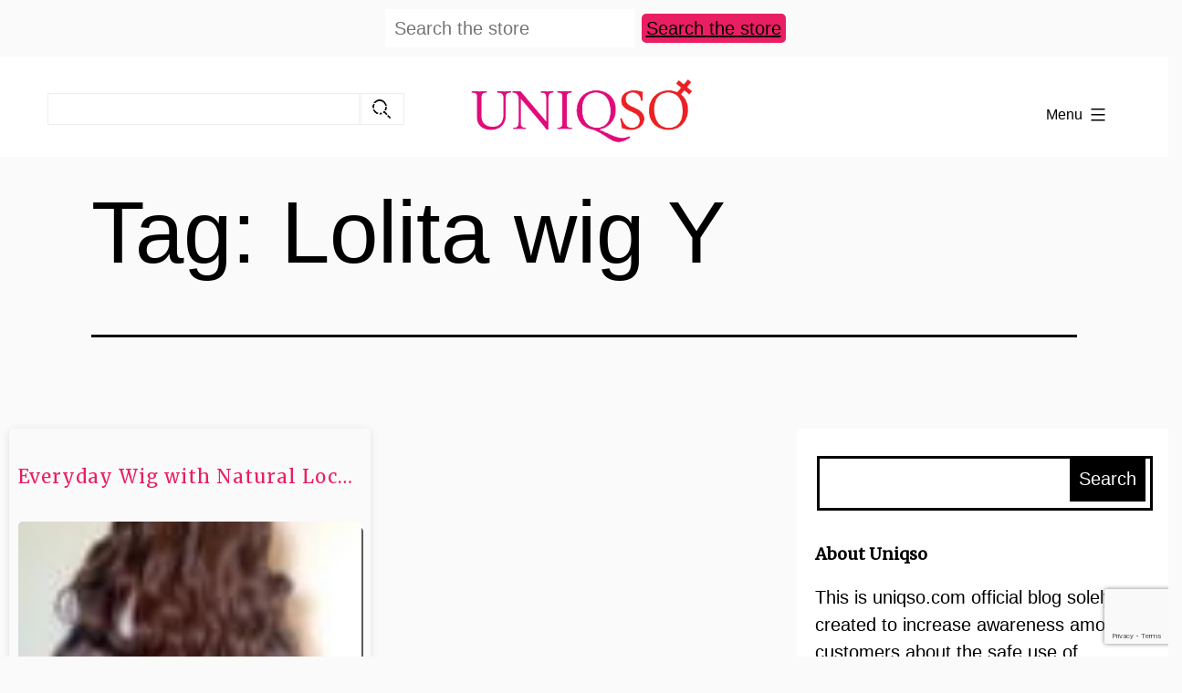

--- FILE ---
content_type: text/html; charset=UTF-8
request_url: https://blog.uniqso.com/tag/lolita-wig-y/
body_size: 10256
content:

<!doctype html><html lang="en-US" ><head><meta charset="UTF-8" /><meta name="viewport" content="width=device-width, initial-scale=1" /><link rel="preconnect" href="https://fonts.gstatic.com"><link href="https://fonts.googleapis.com/css2?family=Noto+Serif:wght@400;700&display=swap" rel="stylesheet"><link rel="stylesheet" href="https://blog.uniqso.com/wp-content/themes/twentytwentyone-child/assets/css/bootstrap.min.css"><link rel="stylesheet" href="https://blog.uniqso.com/wp-content/cache/autoptimize/css/autoptimize_single_f38b2db10e01b1572732a3191d538707.css"><link rel="stylesheet" href="https://blog.uniqso.com/wp-content/themes/twentytwentyone-child/assets/css/all.min.css"><link rel="stylesheet" href="https://blog.uniqso.com/wp-content/cache/autoptimize/css/autoptimize_single_dc6e93798917d2ad2d02bf6d7af6c1ff.css"><link rel="stylesheet" href="https://cdnjs.cloudflare.com/ajax/libs/font-awesome/4.7.0/css/font-awesome.min.css"> <script async src="https://pagead2.googlesyndication.com/pagead/js/adsbygoogle.js?client=ca-pub-6264316009141115"
     crossorigin="anonymous"></script> <meta name='robots' content='index, follow, max-image-preview:large, max-snippet:-1, max-video-preview:-1' /><style>img:is([sizes="auto" i],[sizes^="auto," i]){contain-intrinsic-size:3000px 1500px}</style><title>Lolita wig Y Archives &#8212; UNIQSO</title><link rel="canonical" href="https://blog.uniqso.com/tag/lolita-wig-y/" /><meta property="og:locale" content="en_US" /><meta property="og:type" content="article" /><meta property="og:title" content="Lolita wig Y Archives" /><meta property="og:url" content="https://blog.uniqso.com/tag/lolita-wig-y/" /><meta property="og:site_name" content="UNIQSO" /><meta property="og:image" content="https://blog.uniqso.com/wp-content/uploads/2022/05/Uniqso-logo.jpg" /><meta property="og:image:width" content="1910" /><meta property="og:image:height" content="548" /><meta property="og:image:type" content="image/jpeg" /><meta name="twitter:card" content="summary_large_image" /><meta name="twitter:site" content="@askUNIQSO" /> <script type="application/ld+json" class="yoast-schema-graph">{"@context":"https://schema.org","@graph":[{"@type":"CollectionPage","@id":"https://blog.uniqso.com/tag/lolita-wig-y/","url":"https://blog.uniqso.com/tag/lolita-wig-y/","name":"Lolita wig Y Archives &#8212; UNIQSO","isPartOf":{"@id":"https://blog.uniqso.com/#website"},"primaryImageOfPage":{"@id":"https://blog.uniqso.com/tag/lolita-wig-y/#primaryimage"},"image":{"@id":"https://blog.uniqso.com/tag/lolita-wig-y/#primaryimage"},"thumbnailUrl":"https://blog.uniqso.com/wp-content/uploads/2017/05/lolita-wig-Y-back.jpg","breadcrumb":{"@id":"https://blog.uniqso.com/tag/lolita-wig-y/#breadcrumb"},"inLanguage":"en-US"},{"@type":"ImageObject","inLanguage":"en-US","@id":"https://blog.uniqso.com/tag/lolita-wig-y/#primaryimage","url":"https://blog.uniqso.com/wp-content/uploads/2017/05/lolita-wig-Y-back.jpg","contentUrl":"https://blog.uniqso.com/wp-content/uploads/2017/05/lolita-wig-Y-back.jpg","width":478,"height":638},{"@type":"BreadcrumbList","@id":"https://blog.uniqso.com/tag/lolita-wig-y/#breadcrumb","itemListElement":[{"@type":"ListItem","position":1,"name":"Home","item":"https://blog.uniqso.com/"},{"@type":"ListItem","position":2,"name":"Lolita wig Y"}]},{"@type":"WebSite","@id":"https://blog.uniqso.com/#website","url":"https://blog.uniqso.com/","name":"UNIQSO","description":"Perfect Your Cosplay &amp; Daily Makeup","publisher":{"@id":"https://blog.uniqso.com/#organization"},"potentialAction":[{"@type":"SearchAction","target":{"@type":"EntryPoint","urlTemplate":"https://blog.uniqso.com/?s={search_term_string}"},"query-input":{"@type":"PropertyValueSpecification","valueRequired":true,"valueName":"search_term_string"}}],"inLanguage":"en-US"},{"@type":"Organization","@id":"https://blog.uniqso.com/#organization","name":"UNIQSO","url":"https://blog.uniqso.com/","logo":{"@type":"ImageObject","inLanguage":"en-US","@id":"https://blog.uniqso.com/#/schema/logo/image/","url":"https://blog.uniqso.com/wp-content/uploads/2021/01/Uniqso-logo.png","contentUrl":"https://blog.uniqso.com/wp-content/uploads/2021/01/Uniqso-logo.png","width":893,"height":344,"caption":"UNIQSO"},"image":{"@id":"https://blog.uniqso.com/#/schema/logo/image/"},"sameAs":["https://www.facebook.com/uniqso","https://x.com/askUNIQSO","https://www.instagram.com/uniqso/","https://www.pinterest.com/uniqsoadmin/","https://www.youtube.com/channel/UCnMADAEyh2NSLCOU-A7D7JQ"]}]}</script> <link rel='dns-prefetch' href='//stats.wp.com' /><link rel='preconnect' href='//c0.wp.com' /> <script id="wpp-js" src="https://blog.uniqso.com/wp-content/plugins/wordpress-popular-posts/assets/js/wpp.min.js?ver=7.2.0" data-sampling="0" data-sampling-rate="100" data-api-url="https://blog.uniqso.com/wp-json/wordpress-popular-posts" data-post-id="0" data-token="c103c294cd" data-lang="0" data-debug="0"></script> <link rel="alternate" type="application/rss+xml" title="UNIQSO &raquo; Stories Feed" href="https://blog.uniqso.com/web-stories/feed/"><link rel='stylesheet' id='wp-block-library-css' href='https://blog.uniqso.com/wp-includes/css/dist/block-library/style.min.css' media='all' /><style id='wp-block-library-theme-inline-css'>.wp-block-audio :where(figcaption){color:#555;font-size:13px;text-align:center}.is-dark-theme .wp-block-audio :where(figcaption){color:#ffffffa6}.wp-block-audio{margin:0 0 1em}.wp-block-code{border:1px solid #ccc;border-radius:4px;font-family:Menlo,Consolas,monaco,monospace;padding:.8em 1em}.wp-block-embed :where(figcaption){color:#555;font-size:13px;text-align:center}.is-dark-theme .wp-block-embed :where(figcaption){color:#ffffffa6}.wp-block-embed{margin:0 0 1em}.blocks-gallery-caption{color:#555;font-size:13px;text-align:center}.is-dark-theme .blocks-gallery-caption{color:#ffffffa6}:root :where(.wp-block-image figcaption){color:#555;font-size:13px;text-align:center}.is-dark-theme :root :where(.wp-block-image figcaption){color:#ffffffa6}.wp-block-image{margin:0 0 1em}.wp-block-pullquote{border-bottom:4px solid;border-top:4px solid;color:currentColor;margin-bottom:1.75em}.wp-block-pullquote cite,.wp-block-pullquote footer,.wp-block-pullquote__citation{color:currentColor;font-size:.8125em;font-style:normal;text-transform:uppercase}.wp-block-quote{border-left:.25em solid;margin:0 0 1.75em;padding-left:1em}.wp-block-quote cite,.wp-block-quote footer{color:currentColor;font-size:.8125em;font-style:normal;position:relative}.wp-block-quote:where(.has-text-align-right){border-left:none;border-right:.25em solid;padding-left:0;padding-right:1em}.wp-block-quote:where(.has-text-align-center){border:none;padding-left:0}.wp-block-quote.is-large,.wp-block-quote.is-style-large,.wp-block-quote:where(.is-style-plain){border:none}.wp-block-search .wp-block-search__label{font-weight:700}.wp-block-search__button{border:1px solid #ccc;padding:.375em .625em}:where(.wp-block-group.has-background){padding:1.25em 2.375em}.wp-block-separator.has-css-opacity{opacity:.4}.wp-block-separator{border:none;border-bottom:2px solid;margin-left:auto;margin-right:auto}.wp-block-separator.has-alpha-channel-opacity{opacity:1}.wp-block-separator:not(.is-style-wide):not(.is-style-dots){width:100px}.wp-block-separator.has-background:not(.is-style-dots){border-bottom:none;height:1px}.wp-block-separator.has-background:not(.is-style-wide):not(.is-style-dots){height:2px}.wp-block-table{margin:0 0 1em}.wp-block-table td,.wp-block-table th{word-break:normal}.wp-block-table :where(figcaption){color:#555;font-size:13px;text-align:center}.is-dark-theme .wp-block-table :where(figcaption){color:#ffffffa6}.wp-block-video :where(figcaption){color:#555;font-size:13px;text-align:center}.is-dark-theme .wp-block-video :where(figcaption){color:#ffffffa6}.wp-block-video{margin:0 0 1em}:root :where(.wp-block-template-part.has-background){margin-bottom:0;margin-top:0;padding:1.25em 2.375em}</style><link rel='stylesheet' id='swiper-css-css' href='https://blog.uniqso.com/wp-content/cache/autoptimize/css/autoptimize_single_bc962e7a8c5d00f04681054250d7162c.css' media='all' /><link rel='stylesheet' id='dashicons-css' href='https://blog.uniqso.com/wp-includes/css/dashicons.min.css' media='all' /><link rel='stylesheet' id='magnific-popup-css' href='https://blog.uniqso.com/wp-content/cache/autoptimize/css/autoptimize_single_30b593b71d7672658f89bfea0ab360c9.css' media='all' /><link rel='stylesheet' id='wpz-insta_block-frontend-style-css' href='https://blog.uniqso.com/wp-content/cache/autoptimize/css/autoptimize_single_1e2a3424542956ffa97e84abb5a50946.css' media='all' /><link rel='stylesheet' id='mediaelement-css' href='https://blog.uniqso.com/wp-includes/js/mediaelement/mediaelementplayer-legacy.min.css' media='all' /><link rel='stylesheet' id='wp-mediaelement-css' href='https://blog.uniqso.com/wp-includes/js/mediaelement/wp-mediaelement.min.css' media='all' /><style id='jetpack-sharing-buttons-style-inline-css'>.jetpack-sharing-buttons__services-list{display:flex;flex-direction:row;flex-wrap:wrap;gap:0;list-style-type:none;margin:5px;padding:0}.jetpack-sharing-buttons__services-list.has-small-icon-size{font-size:12px}.jetpack-sharing-buttons__services-list.has-normal-icon-size{font-size:16px}.jetpack-sharing-buttons__services-list.has-large-icon-size{font-size:24px}.jetpack-sharing-buttons__services-list.has-huge-icon-size{font-size:36px}@media print{.jetpack-sharing-buttons__services-list{display:none!important}}.editor-styles-wrapper .wp-block-jetpack-sharing-buttons{gap:0;padding-inline-start:0}ul.jetpack-sharing-buttons__services-list.has-background{padding:1.25em 2.375em}</style><link rel='stylesheet' id='twenty-twenty-one-custom-color-overrides-css' href='https://blog.uniqso.com/wp-content/themes/twentytwentyone/assets/css/custom-color-overrides.css' media='all' /><style id='twenty-twenty-one-custom-color-overrides-inline-css'>:root .editor-styles-wrapper{--global--color-background:#fafafa;--global--color-primary:#000;--global--color-secondary:#000;--button--color-background:#000;--button--color-text-hover:#000}</style><style id='classic-theme-styles-inline-css'>/*! This file is auto-generated */
.wp-block-button__link{color:#fff;background-color:#32373c;border-radius:9999px;box-shadow:none;text-decoration:none;padding:calc(.667em + 2px) calc(1.333em + 2px);font-size:1.125em}.wp-block-file__button{background:#32373c;color:#fff;text-decoration:none}</style><style id='global-styles-inline-css'>:root{--wp--preset--aspect-ratio--square:1;--wp--preset--aspect-ratio--4-3:4/3;--wp--preset--aspect-ratio--3-4:3/4;--wp--preset--aspect-ratio--3-2:3/2;--wp--preset--aspect-ratio--2-3:2/3;--wp--preset--aspect-ratio--16-9:16/9;--wp--preset--aspect-ratio--9-16:9/16;--wp--preset--color--black:#000;--wp--preset--color--cyan-bluish-gray:#abb8c3;--wp--preset--color--white:#fff;--wp--preset--color--pale-pink:#f78da7;--wp--preset--color--vivid-red:#cf2e2e;--wp--preset--color--luminous-vivid-orange:#ff6900;--wp--preset--color--luminous-vivid-amber:#fcb900;--wp--preset--color--light-green-cyan:#7bdcb5;--wp--preset--color--vivid-green-cyan:#00d084;--wp--preset--color--pale-cyan-blue:#8ed1fc;--wp--preset--color--vivid-cyan-blue:#0693e3;--wp--preset--color--vivid-purple:#9b51e0;--wp--preset--color--dark-gray:#28303d;--wp--preset--color--gray:#39414d;--wp--preset--color--green:#d1e4dd;--wp--preset--color--blue:#d1dfe4;--wp--preset--color--purple:#d1d1e4;--wp--preset--color--red:#e4d1d1;--wp--preset--color--orange:#e4dad1;--wp--preset--color--yellow:#eeeadd;--wp--preset--gradient--vivid-cyan-blue-to-vivid-purple:linear-gradient(135deg,rgba(6,147,227,1) 0%,#9b51e0 100%);--wp--preset--gradient--light-green-cyan-to-vivid-green-cyan:linear-gradient(135deg,#7adcb4 0%,#00d082 100%);--wp--preset--gradient--luminous-vivid-amber-to-luminous-vivid-orange:linear-gradient(135deg,rgba(252,185,0,1) 0%,rgba(255,105,0,1) 100%);--wp--preset--gradient--luminous-vivid-orange-to-vivid-red:linear-gradient(135deg,rgba(255,105,0,1) 0%,#cf2e2e 100%);--wp--preset--gradient--very-light-gray-to-cyan-bluish-gray:linear-gradient(135deg,#eee 0%,#a9b8c3 100%);--wp--preset--gradient--cool-to-warm-spectrum:linear-gradient(135deg,#4aeadc 0%,#9778d1 20%,#cf2aba 40%,#ee2c82 60%,#fb6962 80%,#fef84c 100%);--wp--preset--gradient--blush-light-purple:linear-gradient(135deg,#ffceec 0%,#9896f0 100%);--wp--preset--gradient--blush-bordeaux:linear-gradient(135deg,#fecda5 0%,#fe2d2d 50%,#6b003e 100%);--wp--preset--gradient--luminous-dusk:linear-gradient(135deg,#ffcb70 0%,#c751c0 50%,#4158d0 100%);--wp--preset--gradient--pale-ocean:linear-gradient(135deg,#fff5cb 0%,#b6e3d4 50%,#33a7b5 100%);--wp--preset--gradient--electric-grass:linear-gradient(135deg,#caf880 0%,#71ce7e 100%);--wp--preset--gradient--midnight:linear-gradient(135deg,#020381 0%,#2874fc 100%);--wp--preset--gradient--purple-to-yellow:linear-gradient(160deg,#d1d1e4 0%,#eeeadd 100%);--wp--preset--gradient--yellow-to-purple:linear-gradient(160deg,#eeeadd 0%,#d1d1e4 100%);--wp--preset--gradient--green-to-yellow:linear-gradient(160deg,#d1e4dd 0%,#eeeadd 100%);--wp--preset--gradient--yellow-to-green:linear-gradient(160deg,#eeeadd 0%,#d1e4dd 100%);--wp--preset--gradient--red-to-yellow:linear-gradient(160deg,#e4d1d1 0%,#eeeadd 100%);--wp--preset--gradient--yellow-to-red:linear-gradient(160deg,#eeeadd 0%,#e4d1d1 100%);--wp--preset--gradient--purple-to-red:linear-gradient(160deg,#d1d1e4 0%,#e4d1d1 100%);--wp--preset--gradient--red-to-purple:linear-gradient(160deg,#e4d1d1 0%,#d1d1e4 100%);--wp--preset--font-size--small:18px;--wp--preset--font-size--medium:20px;--wp--preset--font-size--large:24px;--wp--preset--font-size--x-large:42px;--wp--preset--font-size--extra-small:16px;--wp--preset--font-size--normal:20px;--wp--preset--font-size--extra-large:40px;--wp--preset--font-size--huge:96px;--wp--preset--font-size--gigantic:144px;--wp--preset--spacing--20:.44rem;--wp--preset--spacing--30:.67rem;--wp--preset--spacing--40:1rem;--wp--preset--spacing--50:1.5rem;--wp--preset--spacing--60:2.25rem;--wp--preset--spacing--70:3.38rem;--wp--preset--spacing--80:5.06rem;--wp--preset--shadow--natural:6px 6px 9px rgba(0,0,0,.2);--wp--preset--shadow--deep:12px 12px 50px rgba(0,0,0,.4);--wp--preset--shadow--sharp:6px 6px 0px rgba(0,0,0,.2);--wp--preset--shadow--outlined:6px 6px 0px -3px rgba(255,255,255,1),6px 6px rgba(0,0,0,1);--wp--preset--shadow--crisp:6px 6px 0px rgba(0,0,0,1)}:where(.is-layout-flex){gap:.5em}:where(.is-layout-grid){gap:.5em}body .is-layout-flex{display:flex}.is-layout-flex{flex-wrap:wrap;align-items:center}.is-layout-flex>:is(*,div){margin:0}body .is-layout-grid{display:grid}.is-layout-grid>:is(*,div){margin:0}:where(.wp-block-columns.is-layout-flex){gap:2em}:where(.wp-block-columns.is-layout-grid){gap:2em}:where(.wp-block-post-template.is-layout-flex){gap:1.25em}:where(.wp-block-post-template.is-layout-grid){gap:1.25em}.has-black-color{color:var(--wp--preset--color--black) !important}.has-cyan-bluish-gray-color{color:var(--wp--preset--color--cyan-bluish-gray) !important}.has-white-color{color:var(--wp--preset--color--white) !important}.has-pale-pink-color{color:var(--wp--preset--color--pale-pink) !important}.has-vivid-red-color{color:var(--wp--preset--color--vivid-red) !important}.has-luminous-vivid-orange-color{color:var(--wp--preset--color--luminous-vivid-orange) !important}.has-luminous-vivid-amber-color{color:var(--wp--preset--color--luminous-vivid-amber) !important}.has-light-green-cyan-color{color:var(--wp--preset--color--light-green-cyan) !important}.has-vivid-green-cyan-color{color:var(--wp--preset--color--vivid-green-cyan) !important}.has-pale-cyan-blue-color{color:var(--wp--preset--color--pale-cyan-blue) !important}.has-vivid-cyan-blue-color{color:var(--wp--preset--color--vivid-cyan-blue) !important}.has-vivid-purple-color{color:var(--wp--preset--color--vivid-purple) !important}.has-black-background-color{background-color:var(--wp--preset--color--black) !important}.has-cyan-bluish-gray-background-color{background-color:var(--wp--preset--color--cyan-bluish-gray) !important}.has-white-background-color{background-color:var(--wp--preset--color--white) !important}.has-pale-pink-background-color{background-color:var(--wp--preset--color--pale-pink) !important}.has-vivid-red-background-color{background-color:var(--wp--preset--color--vivid-red) !important}.has-luminous-vivid-orange-background-color{background-color:var(--wp--preset--color--luminous-vivid-orange) !important}.has-luminous-vivid-amber-background-color{background-color:var(--wp--preset--color--luminous-vivid-amber) !important}.has-light-green-cyan-background-color{background-color:var(--wp--preset--color--light-green-cyan) !important}.has-vivid-green-cyan-background-color{background-color:var(--wp--preset--color--vivid-green-cyan) !important}.has-pale-cyan-blue-background-color{background-color:var(--wp--preset--color--pale-cyan-blue) !important}.has-vivid-cyan-blue-background-color{background-color:var(--wp--preset--color--vivid-cyan-blue) !important}.has-vivid-purple-background-color{background-color:var(--wp--preset--color--vivid-purple) !important}.has-black-border-color{border-color:var(--wp--preset--color--black) !important}.has-cyan-bluish-gray-border-color{border-color:var(--wp--preset--color--cyan-bluish-gray) !important}.has-white-border-color{border-color:var(--wp--preset--color--white) !important}.has-pale-pink-border-color{border-color:var(--wp--preset--color--pale-pink) !important}.has-vivid-red-border-color{border-color:var(--wp--preset--color--vivid-red) !important}.has-luminous-vivid-orange-border-color{border-color:var(--wp--preset--color--luminous-vivid-orange) !important}.has-luminous-vivid-amber-border-color{border-color:var(--wp--preset--color--luminous-vivid-amber) !important}.has-light-green-cyan-border-color{border-color:var(--wp--preset--color--light-green-cyan) !important}.has-vivid-green-cyan-border-color{border-color:var(--wp--preset--color--vivid-green-cyan) !important}.has-pale-cyan-blue-border-color{border-color:var(--wp--preset--color--pale-cyan-blue) !important}.has-vivid-cyan-blue-border-color{border-color:var(--wp--preset--color--vivid-cyan-blue) !important}.has-vivid-purple-border-color{border-color:var(--wp--preset--color--vivid-purple) !important}.has-vivid-cyan-blue-to-vivid-purple-gradient-background{background:var(--wp--preset--gradient--vivid-cyan-blue-to-vivid-purple) !important}.has-light-green-cyan-to-vivid-green-cyan-gradient-background{background:var(--wp--preset--gradient--light-green-cyan-to-vivid-green-cyan) !important}.has-luminous-vivid-amber-to-luminous-vivid-orange-gradient-background{background:var(--wp--preset--gradient--luminous-vivid-amber-to-luminous-vivid-orange) !important}.has-luminous-vivid-orange-to-vivid-red-gradient-background{background:var(--wp--preset--gradient--luminous-vivid-orange-to-vivid-red) !important}.has-very-light-gray-to-cyan-bluish-gray-gradient-background{background:var(--wp--preset--gradient--very-light-gray-to-cyan-bluish-gray) !important}.has-cool-to-warm-spectrum-gradient-background{background:var(--wp--preset--gradient--cool-to-warm-spectrum) !important}.has-blush-light-purple-gradient-background{background:var(--wp--preset--gradient--blush-light-purple) !important}.has-blush-bordeaux-gradient-background{background:var(--wp--preset--gradient--blush-bordeaux) !important}.has-luminous-dusk-gradient-background{background:var(--wp--preset--gradient--luminous-dusk) !important}.has-pale-ocean-gradient-background{background:var(--wp--preset--gradient--pale-ocean) !important}.has-electric-grass-gradient-background{background:var(--wp--preset--gradient--electric-grass) !important}.has-midnight-gradient-background{background:var(--wp--preset--gradient--midnight) !important}.has-small-font-size{font-size:var(--wp--preset--font-size--small) !important}.has-medium-font-size{font-size:var(--wp--preset--font-size--medium) !important}.has-large-font-size{font-size:var(--wp--preset--font-size--large) !important}.has-x-large-font-size{font-size:var(--wp--preset--font-size--x-large) !important}:where(.wp-block-post-template.is-layout-flex){gap:1.25em}:where(.wp-block-post-template.is-layout-grid){gap:1.25em}:where(.wp-block-columns.is-layout-flex){gap:2em}:where(.wp-block-columns.is-layout-grid){gap:2em}:root :where(.wp-block-pullquote){font-size:1.5em;line-height:1.6}</style><link rel='stylesheet' id='contact-form-7-css' href='https://blog.uniqso.com/wp-content/cache/autoptimize/css/autoptimize_single_3fd2afa98866679439097f4ab102fe0a.css' media='all' /><link rel='stylesheet' id='quiz-maker-css' href='https://blog.uniqso.com/wp-content/cache/autoptimize/css/autoptimize_single_8732259760e277e44e37170533757ba8.css' media='all' /><link rel='stylesheet' id='taxonomy-image-plugin-public-css' href='https://blog.uniqso.com/wp-content/cache/autoptimize/css/autoptimize_single_ece5196614c30bb572297b50ec0d659e.css' media='screen' /><link rel='stylesheet' id='wordpress-popular-posts-css-css' href='https://blog.uniqso.com/wp-content/cache/autoptimize/css/autoptimize_single_cff4a50b569f9d814cfe56378d2d03f7.css' media='all' /><link rel='stylesheet' id='parent-style-css' href='https://blog.uniqso.com/wp-content/cache/autoptimize/css/autoptimize_single_3079441d6c048b6b0b62c0dc4ff575db.css' media='all' /><link rel='stylesheet' id='child-style-css' href='https://blog.uniqso.com/wp-content/cache/autoptimize/css/autoptimize_single_820a2e14f1f8bf173e31641359adc032.css' media='all' /><link rel='stylesheet' id='twenty-twenty-one-style-css' href='https://blog.uniqso.com/wp-content/cache/autoptimize/css/autoptimize_single_3079441d6c048b6b0b62c0dc4ff575db.css' media='all' /><style id='twenty-twenty-one-style-inline-css'>:root{--global--color-background:#fafafa;--global--color-primary:#000;--global--color-secondary:#000;--button--color-background:#000;--button--color-text-hover:#000}</style><link rel='stylesheet' id='twenty-twenty-one-print-style-css' href='https://blog.uniqso.com/wp-content/cache/autoptimize/css/autoptimize_single_e8e8832f251be73550f32c605bc94036.css' media='print' /><link rel='stylesheet' id='twentytwentyone-jetpack-css' href='https://blog.uniqso.com/wp-content/cache/autoptimize/css/autoptimize_single_74c8e0c340781e08ed1b694f1da0ec26.css' media='all' /> <script src="https://blog.uniqso.com/wp-includes/js/jquery/jquery.min.js" id="jquery-core-js"></script> <script id="twenty-twenty-one-ie11-polyfills-js-after">(Element.prototype.matches&&Element.prototype.closest&&window.NodeList&&NodeList.prototype.forEach)||document.write('<script src="https://blog.uniqso.com/wp-content/cache/autoptimize/js/autoptimize_single_a32ca91d60e1f56ebb9c3a93a5f1ff30.js"></scr'+'ipt>');</script> <link rel="https://api.w.org/" href="https://blog.uniqso.com/wp-json/" /><link rel="alternate" title="JSON" type="application/json" href="https://blog.uniqso.com/wp-json/wp/v2/tags/751" /><meta name="generator" content="WordPress 6.7.2" /> <style>img#wpstats{display:none}</style><style id="wpp-loading-animation-styles">@-webkit-keyframes bgslide{from{background-position-x:0}to{background-position-x:-200%}}@keyframes bgslide{from{background-position-x:0}to{background-position-x:-200%}}.wpp-widget-block-placeholder,.wpp-shortcode-placeholder{margin:0 auto;width:60px;height:3px;background:#dd3737;background:linear-gradient(90deg,#dd3737 0%,#571313 10%,#dd3737 100%);background-size:200% auto;border-radius:3px;-webkit-animation:bgslide 1s infinite linear;animation:bgslide 1s infinite linear}</style><style id="custom-background-css">body.custom-background{background-color:#fafafa}</style><link rel="icon" href="https://blog.uniqso.com/wp-content/uploads/2016/04/cropped-favicon-32x32.png" sizes="32x32" /><link rel="icon" href="https://blog.uniqso.com/wp-content/uploads/2016/04/cropped-favicon-192x192.png" sizes="192x192" /><link rel="apple-touch-icon" href="https://blog.uniqso.com/wp-content/uploads/2016/04/cropped-favicon-180x180.png" /><meta name="msapplication-TileImage" content="https://blog.uniqso.com/wp-content/uploads/2016/04/cropped-favicon-270x270.png" /></head><body data-rsssl=1 class="archive tag tag-lolita-wig-y tag-751 custom-background wp-custom-logo wp-embed-responsive is-light-theme has-background-white no-js hfeed has-main-navigation"><div id="page" class="site"> <a class="skip-link screen-reader-text" href="#content">Skip to content</a><div class="top-bar"><section id="custom_html-2" class="widget_text widget widget_custom_html"><div class="textwidget custom-html-widget"><div class="search-uniqso"><form> <input type="text" placeholder="Search the store"> <a href="https://www.uniqso.com/search" target="_blank">Search the store</a></form></div></div></section></div><header id="masthead" class="site-header has-logo has-title-and-tagline has-menu" role="banner"><div class="header-box"><div class="header-inner"><div class="social-box"><section id="search-3" class="widget widget_search"><form role="search"  method="get" class="search-form" action="https://blog.uniqso.com/"> <label for="search-form-1">Search&hellip;</label> <input type="search" id="search-form-1" class="search-field" value="" name="s" /> <input type="submit" class="search-submit" value="Search" /></form></section></div><div class="site-logo"><a href="https://blog.uniqso.com/" class="custom-logo-link" rel="home"><img width="775" height="285" src="https://blog.uniqso.com/wp-content/uploads/2021/02/cropped-Uniqso-logo-1.png" class="custom-logo" alt="UNIQSO" decoding="async" fetchpriority="high" data-attachment-id="7076" data-permalink="https://blog.uniqso.com/cropped-uniqso-logo-1-png/" data-orig-file="https://blog.uniqso.com/wp-content/uploads/2021/02/cropped-Uniqso-logo-1.png" data-orig-size="775,285" data-comments-opened="0" data-image-meta="{&quot;aperture&quot;:&quot;0&quot;,&quot;credit&quot;:&quot;&quot;,&quot;camera&quot;:&quot;&quot;,&quot;caption&quot;:&quot;&quot;,&quot;created_timestamp&quot;:&quot;0&quot;,&quot;copyright&quot;:&quot;&quot;,&quot;focal_length&quot;:&quot;0&quot;,&quot;iso&quot;:&quot;0&quot;,&quot;shutter_speed&quot;:&quot;0&quot;,&quot;title&quot;:&quot;&quot;,&quot;orientation&quot;:&quot;0&quot;}" data-image-title="cropped-Uniqso-logo-1.png" data-image-description="&lt;p&gt;https://blog.uniqso.com/wp-content/uploads/2021/02/cropped-Uniqso-logo-1.png&lt;/p&gt;
" data-image-caption="" data-medium-file="https://blog.uniqso.com/wp-content/uploads/2021/02/cropped-Uniqso-logo-1-300x110.png" data-large-file="https://blog.uniqso.com/wp-content/uploads/2021/02/cropped-Uniqso-logo-1.png" /></a></div><nav id="site-navigation" class="primary-navigation" aria-label="Primary menu"><div class="menu-button-container"> <button id="primary-mobile-menu" class="button" aria-controls="primary-menu-list" aria-expanded="false"> <span class="dropdown-icon open">Menu <svg class="svg-icon" width="24" height="24" aria-hidden="true" role="img" focusable="false" viewBox="0 0 24 24" fill="none" xmlns="http://www.w3.org/2000/svg"><path fill-rule="evenodd" clip-rule="evenodd" d="M4.5 6H19.5V7.5H4.5V6ZM4.5 12H19.5V13.5H4.5V12ZM19.5 18H4.5V19.5H19.5V18Z" fill="currentColor"/></svg> </span> <span class="dropdown-icon close">Close <svg class="svg-icon" width="24" height="24" aria-hidden="true" role="img" focusable="false" viewBox="0 0 24 24" fill="none" xmlns="http://www.w3.org/2000/svg"><path fill-rule="evenodd" clip-rule="evenodd" d="M12 10.9394L5.53033 4.46973L4.46967 5.53039L10.9393 12.0001L4.46967 18.4697L5.53033 19.5304L12 13.0607L18.4697 19.5304L19.5303 18.4697L13.0607 12.0001L19.5303 5.53039L18.4697 4.46973L12 10.9394Z" fill="currentColor"/></svg> </span> </button></div><div class="primary-menu-container"><ul id="primary-menu-list" class="menu-wrapper"><li id="menu-item-113" class="menu-item menu-item-type-custom menu-item-object-custom menu-item-home menu-item-113"><a href="https://blog.uniqso.com/">Home</a></li><li id="menu-item-11043" class="menu-item menu-item-type-taxonomy menu-item-object-category menu-item-11043"><a href="https://blog.uniqso.com/category/buying-guide/">Buying Guide<p class="menu-item-description"><span>Get the best recommendation on buying colored contacts, contact lenses accessories, eye solution and etc</span></p></a></li><li id="menu-item-157" class="menu-item menu-item-type-custom menu-item-object-custom menu-item-has-children menu-item-157"><a href="#">Categories</a><button class="sub-menu-toggle" aria-expanded="false" onClick="twentytwentyoneExpandSubMenu(this)"><span class="icon-plus"><svg class="svg-icon" width="18" height="18" aria-hidden="true" role="img" focusable="false" viewBox="0 0 24 24" fill="none" xmlns="http://www.w3.org/2000/svg"><path fill-rule="evenodd" clip-rule="evenodd" d="M18 11.2h-5.2V6h-1.6v5.2H6v1.6h5.2V18h1.6v-5.2H18z" fill="currentColor"/></svg></span><span class="icon-minus"><svg class="svg-icon" width="18" height="18" aria-hidden="true" role="img" focusable="false" viewBox="0 0 24 24" fill="none" xmlns="http://www.w3.org/2000/svg"><path fill-rule="evenodd" clip-rule="evenodd" d="M6 11h12v2H6z" fill="currentColor"/></svg></span><span class="screen-reader-text">Open menu</span></button><ul class="sub-menu"><li id="menu-item-7183" class="menu-item menu-item-type-taxonomy menu-item-object-category menu-item-has-children menu-item-7183"><a href="https://blog.uniqso.com/category/colored-contact-lens/">Colored Contact Lens</a><ul class="sub-menu"><li id="menu-item-7179" class="menu-item menu-item-type-taxonomy menu-item-object-category menu-item-7179"><a href="https://blog.uniqso.com/category/colored-contact-lens/color-contact-lens-basic-info/">Color Contact Lens Basic Info</a></li><li id="menu-item-7181" class="menu-item menu-item-type-taxonomy menu-item-object-category menu-item-7181"><a href="https://blog.uniqso.com/category/colored-contact-lens/colored-contacts-care-maintenance/">Colored Contacts Care &amp; Maintenance</a></li><li id="menu-item-7182" class="menu-item menu-item-type-taxonomy menu-item-object-category menu-item-7182"><a href="https://blog.uniqso.com/category/colored-contact-lens/common-problem-with-colored-contact-lens/">Common Problem With Colored Contact Lens</a></li><li id="menu-item-7180" class="menu-item menu-item-type-taxonomy menu-item-object-category menu-item-7180"><a href="https://blog.uniqso.com/category/colored-contact-lens/preventing-health-risks-associated-with-colored-contact-lenses/">Preventing Health Risks Associated with Colored Contact Lenses</a></li></ul></li><li id="menu-item-485" class="menu-item menu-item-type-taxonomy menu-item-object-category menu-item-485"><a href="https://blog.uniqso.com/category/colored-contact-lens/makeup-with-colored-contacts/">Makeup With Colored Contacts</a></li></ul></li><li id="menu-item-7335" class="menu-item menu-item-type-taxonomy menu-item-object-category menu-item-has-children menu-item-7335"><a href="https://blog.uniqso.com/category/wigs/">Wigs</a><button class="sub-menu-toggle" aria-expanded="false" onClick="twentytwentyoneExpandSubMenu(this)"><span class="icon-plus"><svg class="svg-icon" width="18" height="18" aria-hidden="true" role="img" focusable="false" viewBox="0 0 24 24" fill="none" xmlns="http://www.w3.org/2000/svg"><path fill-rule="evenodd" clip-rule="evenodd" d="M18 11.2h-5.2V6h-1.6v5.2H6v1.6h5.2V18h1.6v-5.2H18z" fill="currentColor"/></svg></span><span class="icon-minus"><svg class="svg-icon" width="18" height="18" aria-hidden="true" role="img" focusable="false" viewBox="0 0 24 24" fill="none" xmlns="http://www.w3.org/2000/svg"><path fill-rule="evenodd" clip-rule="evenodd" d="M6 11h12v2H6z" fill="currentColor"/></svg></span><span class="screen-reader-text">Open menu</span></button><ul class="sub-menu"><li id="menu-item-151" class="menu-item menu-item-type-taxonomy menu-item-object-category menu-item-151"><a href="https://blog.uniqso.com/category/wigs/cosplay-wigs/">Cosplay Wigs</a></li><li id="menu-item-7336" class="menu-item menu-item-type-taxonomy menu-item-object-category menu-item-7336"><a href="https://blog.uniqso.com/category/wigs/lace-front-wigs/">Lace Front Wigs</a></li></ul></li><li id="menu-item-13" class="menu-item menu-item-type-post_type menu-item-object-page menu-item-13"><a href="https://blog.uniqso.com/contact/">Contact Us</a></li><li id="menu-item-15" class="menu-item menu-item-type-custom menu-item-object-custom menu-item-has-children menu-item-15"><a href="#">Website</a><button class="sub-menu-toggle" aria-expanded="false" onClick="twentytwentyoneExpandSubMenu(this)"><span class="icon-plus"><svg class="svg-icon" width="18" height="18" aria-hidden="true" role="img" focusable="false" viewBox="0 0 24 24" fill="none" xmlns="http://www.w3.org/2000/svg"><path fill-rule="evenodd" clip-rule="evenodd" d="M18 11.2h-5.2V6h-1.6v5.2H6v1.6h5.2V18h1.6v-5.2H18z" fill="currentColor"/></svg></span><span class="icon-minus"><svg class="svg-icon" width="18" height="18" aria-hidden="true" role="img" focusable="false" viewBox="0 0 24 24" fill="none" xmlns="http://www.w3.org/2000/svg"><path fill-rule="evenodd" clip-rule="evenodd" d="M6 11h12v2H6z" fill="currentColor"/></svg></span><span class="screen-reader-text">Open menu</span></button><ul class="sub-menu"><li id="menu-item-6982" class="menu-item menu-item-type-custom menu-item-object-custom menu-item-6982"><a href="https://www.uniqso.com">UNIQSO Main</a></li><li id="menu-item-6976" class="menu-item menu-item-type-custom menu-item-object-custom menu-item-6976"><a target="_blank" href="https://uk.uniqso.com">UNIQSO UK</a></li><li id="menu-item-6975" class="menu-item menu-item-type-custom menu-item-object-custom menu-item-6975"><a target="_blank" href="https://ca.uniqso.com">UNIQSO Canada</a></li><li id="menu-item-7188" class="menu-item menu-item-type-custom menu-item-object-custom menu-item-7188"><a href="https://www.uniqso.express/">UNIQSO Express</a></li></ul></li></ul></div></nav></div></div><div class="site-branding"><p class="site-title"><a href="https://blog.uniqso.com/">UNIQSO</a></p><p class="site-description"> Perfect Your Cosplay &amp; Daily Makeup</p></div></header><div id="content" class="site-content"><div id="primary" class="content-area"><main id="main" class="site-main" role="main"><header class="page-header alignwide"><h1 class="page-title">Tag: <span>Lolita wig Y</span></h1></header><div class="category-box"><div class="row"><div class="col-md-8 category-item wrapBox"><article id="post-2393" class="post-2393 post type-post status-publish format-standard has-post-thumbnail hentry category-uncategorized tag-lolita-wig-y tag-lolita-wigs tag-natural-looking-wigs entry"><header class="entry-header"><h2 class="entry-title default-max-width"><a href="https://blog.uniqso.com/everyday-wig-natural-locks-lolita-wig-y/">Everyday Wig with Natural Locks: Lolita Wig Y</a></h2><figure class="post-thumbnail"> <a class="post-thumbnail-inner alignwide" href="https://blog.uniqso.com/everyday-wig-natural-locks-lolita-wig-y/" aria-hidden="true" tabindex="-1"> <img src="https://blog.uniqso.com/wp-content/uploads/2017/05/lolita-wig-Y-back-88x88.jpg" class="attachment-post-thumbnail size-post-thumbnail wp-post-image" alt="" decoding="async" style="width:100%;height:133.47%;max-width:478px;" data-attachment-id="2395" data-permalink="https://blog.uniqso.com/everyday-wig-natural-locks-lolita-wig-y/lolita-wig-y-back/" data-orig-file="https://blog.uniqso.com/wp-content/uploads/2017/05/lolita-wig-Y-back.jpg" data-orig-size="478,638" data-comments-opened="0" data-image-meta="{&quot;aperture&quot;:&quot;0&quot;,&quot;credit&quot;:&quot;&quot;,&quot;camera&quot;:&quot;&quot;,&quot;caption&quot;:&quot;&quot;,&quot;created_timestamp&quot;:&quot;0&quot;,&quot;copyright&quot;:&quot;&quot;,&quot;focal_length&quot;:&quot;0&quot;,&quot;iso&quot;:&quot;0&quot;,&quot;shutter_speed&quot;:&quot;0&quot;,&quot;title&quot;:&quot;&quot;,&quot;orientation&quot;:&quot;0&quot;}" data-image-title="lolita wig Y back" data-image-description="" data-image-caption="" data-medium-file="https://blog.uniqso.com/wp-content/uploads/2017/05/lolita-wig-Y-back-225x300.jpg" data-large-file="https://blog.uniqso.com/wp-content/uploads/2017/05/lolita-wig-Y-back.jpg" /> </a></figure></header><div class="entry-content"><p>Wigs help you wear your hair every day with style &amp; modification. Having  a bad hair day? No problem, Lolita wigs are here to rescue you from the embarrassment at work. This wig with a natural brown color &amp; beach-y locks help you create an elegant look that does not put your casual everyday appearance&hellip; <a class="more-link" href="https://blog.uniqso.com/everyday-wig-natural-locks-lolita-wig-y/">Continue reading <span class="screen-reader-text">Everyday Wig with Natural Locks: Lolita Wig Y</span></a></p></div><footer class="entry-footer default-max-width"> <span class="posted-on">Published <time class="entry-date published updated" datetime="2017-05-17T19:18:22+08:00">May 17, 2017</time></span><div class="post-taxonomies"><span class="cat-links">Categorized as <a href="https://blog.uniqso.com/category/uncategorized/" rel="category tag">Uncategorized</a> </span><span class="tags-links">Tagged <a href="https://blog.uniqso.com/tag/lolita-wig-y/" rel="tag">Lolita wig Y</a>, <a href="https://blog.uniqso.com/tag/lolita-wigs/" rel="tag">Lolita wigs</a>, <a href="https://blog.uniqso.com/tag/natural-looking-wigs/" rel="tag">natural looking wigs</a></span></div></footer></article></div><div class="col-md-4 sidebar-posts"><aside class="post-sidebar"><section id="search-2" class="widget widget_search"><form role="search"  method="get" class="search-form" action="https://blog.uniqso.com/"> <label for="search-form-2">Search&hellip;</label> <input type="search" id="search-form-2" class="search-field" value="" name="s" /> <input type="submit" class="search-submit" value="Search" /></form></section><section id="text-3" class="widget widget_text"><h2 class="widget-title">About Uniqso</h2><div class="textwidget">This is uniqso.com official blog solely created to increase awareness among customers about the safe use of cosmetic & prescription contact lenses. We deal in selling ISO & CE approved circle lenses that guarantee 100% user satisfaction & health assurance. Please keep visiting this little planet for detailed information on circle lenses, health risks associated with circle lenses on improper usage & prevention,  beauty & fashion trends along with the generic product reviews!  Disclaimer: Articles on this blog contain affiliate links that we receive a small commission from at no cost to you. We only recommend tools we trust.</div></section><section id="block-2" class="widget widget_block"><div class="popular-posts"><h2>Popular Posts</h2><div class="popular-posts-sr"><style>.wpp-cards-compact{margin-left:0;margin-right:0;padding:0}.wpp-cards-compact li{display:flex;align-items:center;list-style:none;margin:0 0 1.2em;padding:0 0 1em;border-bottom:#ddd 1px solid}.in-preview-mode .wpp-cards-compact li{margin:0 0 1.2em;padding:0 0 1em}.wpp-cards-compact li:last-of-type,.wpp-cards-compact li:only-child{margin:0;padding:0;border-bottom:none}.wpp-cards-compact li .wpp-thumbnail{overflow:hidden;display:inline-block;flex-grow:0;flex-shrink:0;margin-right:1em;font-size:.8em;line-height:1;background:#f0f0f0;border:none}.wpp-cards-compact li a{text-decoration:none}.wpp-cards-compact li a:hover{text-decoration:underline}.wpp-cards-compact li .taxonomies,.wpp-cards-compact li .wpp-post-title{display:block;font-weight:700}.wpp-cards-compact li .taxonomies{margin-bottom:.25em;font-size:.7em;line-height:1}.wpp-cards-compact li .wpp-post-title{margin-bottom:.5em;font-size:1.2em;line-height:1.2}.wpp-cards-compact li .wpp-excerpt{margin:0;font-size:.8em}</style><ul class="wpp-list wpp-cards-compact"><li class=""><img src="https://blog.uniqso.com/wp-content/uploads/wordpress-popular-posts/11981-featured-75x75.jpg" srcset="https://blog.uniqso.com/wp-content/uploads/wordpress-popular-posts/11981-featured-75x75.jpg, https://blog.uniqso.com/wp-content/uploads/wordpress-popular-posts/11981-featured-75x75@1.5x.jpg 1.5x, https://blog.uniqso.com/wp-content/uploads/wordpress-popular-posts/11981-featured-75x75@2x.jpg 2x, https://blog.uniqso.com/wp-content/uploads/wordpress-popular-posts/11981-featured-75x75@2.5x.jpg 2.5x, https://blog.uniqso.com/wp-content/uploads/wordpress-popular-posts/11981-featured-75x75@3x.jpg 3x" width="75" height="75" alt="" class="wpp-thumbnail wpp_featured wpp_cached_thumb" decoding="async" loading="lazy"><div class="wpp-item-data"><div class="taxonomies"></div><a href="https://blog.uniqso.com/what-to-expect-from-cataract-surgery/" class="wpp-post-title" target="_self">Eye wellness: What to Expect From Cataract Surgery, Before &amp; After</a></div></li><li class=""><img src="https://blog.uniqso.com/wp-content/uploads/wordpress-popular-posts/8054-featured-75x75.jpg" srcset="https://blog.uniqso.com/wp-content/uploads/wordpress-popular-posts/8054-featured-75x75.jpg, https://blog.uniqso.com/wp-content/uploads/wordpress-popular-posts/8054-featured-75x75@1.5x.jpg 1.5x, https://blog.uniqso.com/wp-content/uploads/wordpress-popular-posts/8054-featured-75x75@2x.jpg 2x, https://blog.uniqso.com/wp-content/uploads/wordpress-popular-posts/8054-featured-75x75@2.5x.jpg 2.5x" width="75" height="75" alt="" class="wpp-thumbnail wpp_featured wpp_cached_thumb" decoding="async" loading="lazy"><div class="wpp-item-data"><div class="taxonomies"></div><a href="https://blog.uniqso.com/contact-lens-base-curve-what-is-how-importance-is-it/" class="wpp-post-title" target="_self">Contact Lens Base Curve – What Is &amp; How Importance Is It?</a></div></li><li class=""><img src="https://blog.uniqso.com/wp-content/uploads/wordpress-popular-posts/415-featured-75x75.jpg" srcset="https://blog.uniqso.com/wp-content/uploads/wordpress-popular-posts/415-featured-75x75.jpg, https://blog.uniqso.com/wp-content/uploads/wordpress-popular-posts/415-featured-75x75@1.5x.jpg 1.5x, https://blog.uniqso.com/wp-content/uploads/wordpress-popular-posts/415-featured-75x75@2x.jpg 2x, https://blog.uniqso.com/wp-content/uploads/wordpress-popular-posts/415-featured-75x75@2.5x.jpg 2.5x, https://blog.uniqso.com/wp-content/uploads/wordpress-popular-posts/415-featured-75x75@3x.jpg 3x" width="75" height="75" alt="" class="wpp-thumbnail wpp_featured wpp_cached_thumb" decoding="async" loading="lazy"><div class="wpp-item-data"><div class="taxonomies"></div><a href="https://blog.uniqso.com/essentials-of-a-french-maid-costume/" class="wpp-post-title" target="_self">Essentials of a French Maid Costume</a></div></li><li class=""><img src="https://blog.uniqso.com/wp-content/uploads/wordpress-popular-posts/4573-featured-75x75.jpg" srcset="https://blog.uniqso.com/wp-content/uploads/wordpress-popular-posts/4573-featured-75x75.jpg, https://blog.uniqso.com/wp-content/uploads/wordpress-popular-posts/4573-featured-75x75@1.5x.jpg 1.5x, https://blog.uniqso.com/wp-content/uploads/wordpress-popular-posts/4573-featured-75x75@2x.jpg 2x, https://blog.uniqso.com/wp-content/uploads/wordpress-popular-posts/4573-featured-75x75@2.5x.jpg 2.5x, https://blog.uniqso.com/wp-content/uploads/wordpress-popular-posts/4573-featured-75x75@3x.jpg 3x" width="75" height="75" alt="" class="wpp-thumbnail wpp_featured wpp_cached_thumb" decoding="async" loading="lazy"><div class="wpp-item-data"><div class="taxonomies"></div><a href="https://blog.uniqso.com/4-ways-to-fix-blurry-contact-lenses/" class="wpp-post-title" target="_self">How to Fix Blurry Contacts &amp; What Are The Causes</a></div></li><li class=""><img src="https://blog.uniqso.com/wp-content/uploads/wordpress-popular-posts/2184-featured-75x75.jpg" srcset="https://blog.uniqso.com/wp-content/uploads/wordpress-popular-posts/2184-featured-75x75.jpg, https://blog.uniqso.com/wp-content/uploads/wordpress-popular-posts/2184-featured-75x75@1.5x.jpg 1.5x, https://blog.uniqso.com/wp-content/uploads/wordpress-popular-posts/2184-featured-75x75@2x.jpg 2x, https://blog.uniqso.com/wp-content/uploads/wordpress-popular-posts/2184-featured-75x75@2.5x.jpg 2.5x, https://blog.uniqso.com/wp-content/uploads/wordpress-popular-posts/2184-featured-75x75@3x.jpg 3x" width="75" height="75" alt="" class="wpp-thumbnail wpp_featured wpp_cached_thumb" decoding="async" loading="lazy"><div class="wpp-item-data"><div class="taxonomies"></div><a href="https://blog.uniqso.com/know-wrong-base-curve-symptoms/" class="wpp-post-title" target="_self">What Are The Wrong Base Curve Symptoms? Will It Cause Discomfort?</a></div></li></ul></div></div></section><section id="wpzoom_instagram_widget-2" class="widget zoom-instagram-widget"><h2 class="widget-title">Instagram</h2></section></aside></div></div></div></main></div></div><footer class="footer"><div class="footer-inner"><div class="footer-links"><ul class="social-links"><li> <a href="https://www.facebook.com/uniqso" target="_blank"> <img src="https://blog.uniqso.com/wp-content/uploads/2021/08/facebook.png" alt="facebook"> </a></li><li> <a href="https://www.instagram.com/uniqso/" target="_blank"> <img src="https://blog.uniqso.com/wp-content/uploads/2021/08/instagram.png" alt="Instagram"> </a></li><li> <a href="https://www.youtube.com/channel/UCnMADAEyh2NSLCOU-A7D7JQ" target="_blank"> <img src="https://blog.uniqso.com/wp-content/uploads/2021/08/youtube.png" alt="Youtube"> </a></li></ul></div><div class="footer-name"><p>&copy; 2026<a href="https://blog.uniqso.com/">UNIQSO</a></p></div><div class="footer-created"><p>Created with<i class="fa fa-heart" style="color: red;font-size: 15px;"></i>by<a href="https://sunarctechnologies.com/" target="_blank">SunArc Technologies</a></p></div></div></footer></div>  <script type="text/javascript" src="https://cdn.jsdelivr.net/npm/slick-carousel@1.8.1/slick/slick.min.js"></script>  <noscript><iframe src="https://www.googletagmanager.com/ns.html?id=GTM-NTGVTK"
height="0" width="0" style="display:none;visibility:hidden"></iframe></noscript>  <script src="https://blog.uniqso.com/wp-includes/js/dist/hooks.min.js" id="wp-hooks-js"></script> <script src="https://blog.uniqso.com/wp-includes/js/dist/i18n.min.js" id="wp-i18n-js"></script> <script src="https://www.google.com/recaptcha/api.js?render=6Lfs22obAAAAALHaj-7dmQu17l3-y4IJ4XP-KPsx&amp;ver=3.0" id="google-recaptcha-js"></script> <script src="https://blog.uniqso.com/wp-includes/js/dist/vendor/wp-polyfill.min.js" id="wp-polyfill-js"></script> <script id="jetpack-stats-js-before">_stq=window._stq||[];_stq.push(["view",JSON.parse("{\"v\":\"ext\",\"blog\":\"194989969\",\"post\":\"0\",\"tz\":\"8\",\"srv\":\"blog.uniqso.com\",\"j\":\"1:14.4.1\"}")]);_stq.push(["clickTrackerInit","194989969","0"]);</script> <script src="https://stats.wp.com/e-202604.js" id="jetpack-stats-js" defer data-wp-strategy="defer"></script> <script defer src="https://blog.uniqso.com/wp-content/cache/autoptimize/js/autoptimize_be092ff54b593e87cbdafd449a246a63.js"></script></body></html><!-- WP Fastest Cache file was created in 0.750 seconds, on January 24, 2026 @ 1:53 am --><!-- need to refresh to see cached version -->

--- FILE ---
content_type: text/html; charset=utf-8
request_url: https://www.google.com/recaptcha/api2/anchor?ar=1&k=6Lfs22obAAAAALHaj-7dmQu17l3-y4IJ4XP-KPsx&co=aHR0cHM6Ly9ibG9nLnVuaXFzby5jb206NDQz&hl=en&v=PoyoqOPhxBO7pBk68S4YbpHZ&size=invisible&anchor-ms=20000&execute-ms=30000&cb=8j96utl7hqjh
body_size: 48584
content:
<!DOCTYPE HTML><html dir="ltr" lang="en"><head><meta http-equiv="Content-Type" content="text/html; charset=UTF-8">
<meta http-equiv="X-UA-Compatible" content="IE=edge">
<title>reCAPTCHA</title>
<style type="text/css">
/* cyrillic-ext */
@font-face {
  font-family: 'Roboto';
  font-style: normal;
  font-weight: 400;
  font-stretch: 100%;
  src: url(//fonts.gstatic.com/s/roboto/v48/KFO7CnqEu92Fr1ME7kSn66aGLdTylUAMa3GUBHMdazTgWw.woff2) format('woff2');
  unicode-range: U+0460-052F, U+1C80-1C8A, U+20B4, U+2DE0-2DFF, U+A640-A69F, U+FE2E-FE2F;
}
/* cyrillic */
@font-face {
  font-family: 'Roboto';
  font-style: normal;
  font-weight: 400;
  font-stretch: 100%;
  src: url(//fonts.gstatic.com/s/roboto/v48/KFO7CnqEu92Fr1ME7kSn66aGLdTylUAMa3iUBHMdazTgWw.woff2) format('woff2');
  unicode-range: U+0301, U+0400-045F, U+0490-0491, U+04B0-04B1, U+2116;
}
/* greek-ext */
@font-face {
  font-family: 'Roboto';
  font-style: normal;
  font-weight: 400;
  font-stretch: 100%;
  src: url(//fonts.gstatic.com/s/roboto/v48/KFO7CnqEu92Fr1ME7kSn66aGLdTylUAMa3CUBHMdazTgWw.woff2) format('woff2');
  unicode-range: U+1F00-1FFF;
}
/* greek */
@font-face {
  font-family: 'Roboto';
  font-style: normal;
  font-weight: 400;
  font-stretch: 100%;
  src: url(//fonts.gstatic.com/s/roboto/v48/KFO7CnqEu92Fr1ME7kSn66aGLdTylUAMa3-UBHMdazTgWw.woff2) format('woff2');
  unicode-range: U+0370-0377, U+037A-037F, U+0384-038A, U+038C, U+038E-03A1, U+03A3-03FF;
}
/* math */
@font-face {
  font-family: 'Roboto';
  font-style: normal;
  font-weight: 400;
  font-stretch: 100%;
  src: url(//fonts.gstatic.com/s/roboto/v48/KFO7CnqEu92Fr1ME7kSn66aGLdTylUAMawCUBHMdazTgWw.woff2) format('woff2');
  unicode-range: U+0302-0303, U+0305, U+0307-0308, U+0310, U+0312, U+0315, U+031A, U+0326-0327, U+032C, U+032F-0330, U+0332-0333, U+0338, U+033A, U+0346, U+034D, U+0391-03A1, U+03A3-03A9, U+03B1-03C9, U+03D1, U+03D5-03D6, U+03F0-03F1, U+03F4-03F5, U+2016-2017, U+2034-2038, U+203C, U+2040, U+2043, U+2047, U+2050, U+2057, U+205F, U+2070-2071, U+2074-208E, U+2090-209C, U+20D0-20DC, U+20E1, U+20E5-20EF, U+2100-2112, U+2114-2115, U+2117-2121, U+2123-214F, U+2190, U+2192, U+2194-21AE, U+21B0-21E5, U+21F1-21F2, U+21F4-2211, U+2213-2214, U+2216-22FF, U+2308-230B, U+2310, U+2319, U+231C-2321, U+2336-237A, U+237C, U+2395, U+239B-23B7, U+23D0, U+23DC-23E1, U+2474-2475, U+25AF, U+25B3, U+25B7, U+25BD, U+25C1, U+25CA, U+25CC, U+25FB, U+266D-266F, U+27C0-27FF, U+2900-2AFF, U+2B0E-2B11, U+2B30-2B4C, U+2BFE, U+3030, U+FF5B, U+FF5D, U+1D400-1D7FF, U+1EE00-1EEFF;
}
/* symbols */
@font-face {
  font-family: 'Roboto';
  font-style: normal;
  font-weight: 400;
  font-stretch: 100%;
  src: url(//fonts.gstatic.com/s/roboto/v48/KFO7CnqEu92Fr1ME7kSn66aGLdTylUAMaxKUBHMdazTgWw.woff2) format('woff2');
  unicode-range: U+0001-000C, U+000E-001F, U+007F-009F, U+20DD-20E0, U+20E2-20E4, U+2150-218F, U+2190, U+2192, U+2194-2199, U+21AF, U+21E6-21F0, U+21F3, U+2218-2219, U+2299, U+22C4-22C6, U+2300-243F, U+2440-244A, U+2460-24FF, U+25A0-27BF, U+2800-28FF, U+2921-2922, U+2981, U+29BF, U+29EB, U+2B00-2BFF, U+4DC0-4DFF, U+FFF9-FFFB, U+10140-1018E, U+10190-1019C, U+101A0, U+101D0-101FD, U+102E0-102FB, U+10E60-10E7E, U+1D2C0-1D2D3, U+1D2E0-1D37F, U+1F000-1F0FF, U+1F100-1F1AD, U+1F1E6-1F1FF, U+1F30D-1F30F, U+1F315, U+1F31C, U+1F31E, U+1F320-1F32C, U+1F336, U+1F378, U+1F37D, U+1F382, U+1F393-1F39F, U+1F3A7-1F3A8, U+1F3AC-1F3AF, U+1F3C2, U+1F3C4-1F3C6, U+1F3CA-1F3CE, U+1F3D4-1F3E0, U+1F3ED, U+1F3F1-1F3F3, U+1F3F5-1F3F7, U+1F408, U+1F415, U+1F41F, U+1F426, U+1F43F, U+1F441-1F442, U+1F444, U+1F446-1F449, U+1F44C-1F44E, U+1F453, U+1F46A, U+1F47D, U+1F4A3, U+1F4B0, U+1F4B3, U+1F4B9, U+1F4BB, U+1F4BF, U+1F4C8-1F4CB, U+1F4D6, U+1F4DA, U+1F4DF, U+1F4E3-1F4E6, U+1F4EA-1F4ED, U+1F4F7, U+1F4F9-1F4FB, U+1F4FD-1F4FE, U+1F503, U+1F507-1F50B, U+1F50D, U+1F512-1F513, U+1F53E-1F54A, U+1F54F-1F5FA, U+1F610, U+1F650-1F67F, U+1F687, U+1F68D, U+1F691, U+1F694, U+1F698, U+1F6AD, U+1F6B2, U+1F6B9-1F6BA, U+1F6BC, U+1F6C6-1F6CF, U+1F6D3-1F6D7, U+1F6E0-1F6EA, U+1F6F0-1F6F3, U+1F6F7-1F6FC, U+1F700-1F7FF, U+1F800-1F80B, U+1F810-1F847, U+1F850-1F859, U+1F860-1F887, U+1F890-1F8AD, U+1F8B0-1F8BB, U+1F8C0-1F8C1, U+1F900-1F90B, U+1F93B, U+1F946, U+1F984, U+1F996, U+1F9E9, U+1FA00-1FA6F, U+1FA70-1FA7C, U+1FA80-1FA89, U+1FA8F-1FAC6, U+1FACE-1FADC, U+1FADF-1FAE9, U+1FAF0-1FAF8, U+1FB00-1FBFF;
}
/* vietnamese */
@font-face {
  font-family: 'Roboto';
  font-style: normal;
  font-weight: 400;
  font-stretch: 100%;
  src: url(//fonts.gstatic.com/s/roboto/v48/KFO7CnqEu92Fr1ME7kSn66aGLdTylUAMa3OUBHMdazTgWw.woff2) format('woff2');
  unicode-range: U+0102-0103, U+0110-0111, U+0128-0129, U+0168-0169, U+01A0-01A1, U+01AF-01B0, U+0300-0301, U+0303-0304, U+0308-0309, U+0323, U+0329, U+1EA0-1EF9, U+20AB;
}
/* latin-ext */
@font-face {
  font-family: 'Roboto';
  font-style: normal;
  font-weight: 400;
  font-stretch: 100%;
  src: url(//fonts.gstatic.com/s/roboto/v48/KFO7CnqEu92Fr1ME7kSn66aGLdTylUAMa3KUBHMdazTgWw.woff2) format('woff2');
  unicode-range: U+0100-02BA, U+02BD-02C5, U+02C7-02CC, U+02CE-02D7, U+02DD-02FF, U+0304, U+0308, U+0329, U+1D00-1DBF, U+1E00-1E9F, U+1EF2-1EFF, U+2020, U+20A0-20AB, U+20AD-20C0, U+2113, U+2C60-2C7F, U+A720-A7FF;
}
/* latin */
@font-face {
  font-family: 'Roboto';
  font-style: normal;
  font-weight: 400;
  font-stretch: 100%;
  src: url(//fonts.gstatic.com/s/roboto/v48/KFO7CnqEu92Fr1ME7kSn66aGLdTylUAMa3yUBHMdazQ.woff2) format('woff2');
  unicode-range: U+0000-00FF, U+0131, U+0152-0153, U+02BB-02BC, U+02C6, U+02DA, U+02DC, U+0304, U+0308, U+0329, U+2000-206F, U+20AC, U+2122, U+2191, U+2193, U+2212, U+2215, U+FEFF, U+FFFD;
}
/* cyrillic-ext */
@font-face {
  font-family: 'Roboto';
  font-style: normal;
  font-weight: 500;
  font-stretch: 100%;
  src: url(//fonts.gstatic.com/s/roboto/v48/KFO7CnqEu92Fr1ME7kSn66aGLdTylUAMa3GUBHMdazTgWw.woff2) format('woff2');
  unicode-range: U+0460-052F, U+1C80-1C8A, U+20B4, U+2DE0-2DFF, U+A640-A69F, U+FE2E-FE2F;
}
/* cyrillic */
@font-face {
  font-family: 'Roboto';
  font-style: normal;
  font-weight: 500;
  font-stretch: 100%;
  src: url(//fonts.gstatic.com/s/roboto/v48/KFO7CnqEu92Fr1ME7kSn66aGLdTylUAMa3iUBHMdazTgWw.woff2) format('woff2');
  unicode-range: U+0301, U+0400-045F, U+0490-0491, U+04B0-04B1, U+2116;
}
/* greek-ext */
@font-face {
  font-family: 'Roboto';
  font-style: normal;
  font-weight: 500;
  font-stretch: 100%;
  src: url(//fonts.gstatic.com/s/roboto/v48/KFO7CnqEu92Fr1ME7kSn66aGLdTylUAMa3CUBHMdazTgWw.woff2) format('woff2');
  unicode-range: U+1F00-1FFF;
}
/* greek */
@font-face {
  font-family: 'Roboto';
  font-style: normal;
  font-weight: 500;
  font-stretch: 100%;
  src: url(//fonts.gstatic.com/s/roboto/v48/KFO7CnqEu92Fr1ME7kSn66aGLdTylUAMa3-UBHMdazTgWw.woff2) format('woff2');
  unicode-range: U+0370-0377, U+037A-037F, U+0384-038A, U+038C, U+038E-03A1, U+03A3-03FF;
}
/* math */
@font-face {
  font-family: 'Roboto';
  font-style: normal;
  font-weight: 500;
  font-stretch: 100%;
  src: url(//fonts.gstatic.com/s/roboto/v48/KFO7CnqEu92Fr1ME7kSn66aGLdTylUAMawCUBHMdazTgWw.woff2) format('woff2');
  unicode-range: U+0302-0303, U+0305, U+0307-0308, U+0310, U+0312, U+0315, U+031A, U+0326-0327, U+032C, U+032F-0330, U+0332-0333, U+0338, U+033A, U+0346, U+034D, U+0391-03A1, U+03A3-03A9, U+03B1-03C9, U+03D1, U+03D5-03D6, U+03F0-03F1, U+03F4-03F5, U+2016-2017, U+2034-2038, U+203C, U+2040, U+2043, U+2047, U+2050, U+2057, U+205F, U+2070-2071, U+2074-208E, U+2090-209C, U+20D0-20DC, U+20E1, U+20E5-20EF, U+2100-2112, U+2114-2115, U+2117-2121, U+2123-214F, U+2190, U+2192, U+2194-21AE, U+21B0-21E5, U+21F1-21F2, U+21F4-2211, U+2213-2214, U+2216-22FF, U+2308-230B, U+2310, U+2319, U+231C-2321, U+2336-237A, U+237C, U+2395, U+239B-23B7, U+23D0, U+23DC-23E1, U+2474-2475, U+25AF, U+25B3, U+25B7, U+25BD, U+25C1, U+25CA, U+25CC, U+25FB, U+266D-266F, U+27C0-27FF, U+2900-2AFF, U+2B0E-2B11, U+2B30-2B4C, U+2BFE, U+3030, U+FF5B, U+FF5D, U+1D400-1D7FF, U+1EE00-1EEFF;
}
/* symbols */
@font-face {
  font-family: 'Roboto';
  font-style: normal;
  font-weight: 500;
  font-stretch: 100%;
  src: url(//fonts.gstatic.com/s/roboto/v48/KFO7CnqEu92Fr1ME7kSn66aGLdTylUAMaxKUBHMdazTgWw.woff2) format('woff2');
  unicode-range: U+0001-000C, U+000E-001F, U+007F-009F, U+20DD-20E0, U+20E2-20E4, U+2150-218F, U+2190, U+2192, U+2194-2199, U+21AF, U+21E6-21F0, U+21F3, U+2218-2219, U+2299, U+22C4-22C6, U+2300-243F, U+2440-244A, U+2460-24FF, U+25A0-27BF, U+2800-28FF, U+2921-2922, U+2981, U+29BF, U+29EB, U+2B00-2BFF, U+4DC0-4DFF, U+FFF9-FFFB, U+10140-1018E, U+10190-1019C, U+101A0, U+101D0-101FD, U+102E0-102FB, U+10E60-10E7E, U+1D2C0-1D2D3, U+1D2E0-1D37F, U+1F000-1F0FF, U+1F100-1F1AD, U+1F1E6-1F1FF, U+1F30D-1F30F, U+1F315, U+1F31C, U+1F31E, U+1F320-1F32C, U+1F336, U+1F378, U+1F37D, U+1F382, U+1F393-1F39F, U+1F3A7-1F3A8, U+1F3AC-1F3AF, U+1F3C2, U+1F3C4-1F3C6, U+1F3CA-1F3CE, U+1F3D4-1F3E0, U+1F3ED, U+1F3F1-1F3F3, U+1F3F5-1F3F7, U+1F408, U+1F415, U+1F41F, U+1F426, U+1F43F, U+1F441-1F442, U+1F444, U+1F446-1F449, U+1F44C-1F44E, U+1F453, U+1F46A, U+1F47D, U+1F4A3, U+1F4B0, U+1F4B3, U+1F4B9, U+1F4BB, U+1F4BF, U+1F4C8-1F4CB, U+1F4D6, U+1F4DA, U+1F4DF, U+1F4E3-1F4E6, U+1F4EA-1F4ED, U+1F4F7, U+1F4F9-1F4FB, U+1F4FD-1F4FE, U+1F503, U+1F507-1F50B, U+1F50D, U+1F512-1F513, U+1F53E-1F54A, U+1F54F-1F5FA, U+1F610, U+1F650-1F67F, U+1F687, U+1F68D, U+1F691, U+1F694, U+1F698, U+1F6AD, U+1F6B2, U+1F6B9-1F6BA, U+1F6BC, U+1F6C6-1F6CF, U+1F6D3-1F6D7, U+1F6E0-1F6EA, U+1F6F0-1F6F3, U+1F6F7-1F6FC, U+1F700-1F7FF, U+1F800-1F80B, U+1F810-1F847, U+1F850-1F859, U+1F860-1F887, U+1F890-1F8AD, U+1F8B0-1F8BB, U+1F8C0-1F8C1, U+1F900-1F90B, U+1F93B, U+1F946, U+1F984, U+1F996, U+1F9E9, U+1FA00-1FA6F, U+1FA70-1FA7C, U+1FA80-1FA89, U+1FA8F-1FAC6, U+1FACE-1FADC, U+1FADF-1FAE9, U+1FAF0-1FAF8, U+1FB00-1FBFF;
}
/* vietnamese */
@font-face {
  font-family: 'Roboto';
  font-style: normal;
  font-weight: 500;
  font-stretch: 100%;
  src: url(//fonts.gstatic.com/s/roboto/v48/KFO7CnqEu92Fr1ME7kSn66aGLdTylUAMa3OUBHMdazTgWw.woff2) format('woff2');
  unicode-range: U+0102-0103, U+0110-0111, U+0128-0129, U+0168-0169, U+01A0-01A1, U+01AF-01B0, U+0300-0301, U+0303-0304, U+0308-0309, U+0323, U+0329, U+1EA0-1EF9, U+20AB;
}
/* latin-ext */
@font-face {
  font-family: 'Roboto';
  font-style: normal;
  font-weight: 500;
  font-stretch: 100%;
  src: url(//fonts.gstatic.com/s/roboto/v48/KFO7CnqEu92Fr1ME7kSn66aGLdTylUAMa3KUBHMdazTgWw.woff2) format('woff2');
  unicode-range: U+0100-02BA, U+02BD-02C5, U+02C7-02CC, U+02CE-02D7, U+02DD-02FF, U+0304, U+0308, U+0329, U+1D00-1DBF, U+1E00-1E9F, U+1EF2-1EFF, U+2020, U+20A0-20AB, U+20AD-20C0, U+2113, U+2C60-2C7F, U+A720-A7FF;
}
/* latin */
@font-face {
  font-family: 'Roboto';
  font-style: normal;
  font-weight: 500;
  font-stretch: 100%;
  src: url(//fonts.gstatic.com/s/roboto/v48/KFO7CnqEu92Fr1ME7kSn66aGLdTylUAMa3yUBHMdazQ.woff2) format('woff2');
  unicode-range: U+0000-00FF, U+0131, U+0152-0153, U+02BB-02BC, U+02C6, U+02DA, U+02DC, U+0304, U+0308, U+0329, U+2000-206F, U+20AC, U+2122, U+2191, U+2193, U+2212, U+2215, U+FEFF, U+FFFD;
}
/* cyrillic-ext */
@font-face {
  font-family: 'Roboto';
  font-style: normal;
  font-weight: 900;
  font-stretch: 100%;
  src: url(//fonts.gstatic.com/s/roboto/v48/KFO7CnqEu92Fr1ME7kSn66aGLdTylUAMa3GUBHMdazTgWw.woff2) format('woff2');
  unicode-range: U+0460-052F, U+1C80-1C8A, U+20B4, U+2DE0-2DFF, U+A640-A69F, U+FE2E-FE2F;
}
/* cyrillic */
@font-face {
  font-family: 'Roboto';
  font-style: normal;
  font-weight: 900;
  font-stretch: 100%;
  src: url(//fonts.gstatic.com/s/roboto/v48/KFO7CnqEu92Fr1ME7kSn66aGLdTylUAMa3iUBHMdazTgWw.woff2) format('woff2');
  unicode-range: U+0301, U+0400-045F, U+0490-0491, U+04B0-04B1, U+2116;
}
/* greek-ext */
@font-face {
  font-family: 'Roboto';
  font-style: normal;
  font-weight: 900;
  font-stretch: 100%;
  src: url(//fonts.gstatic.com/s/roboto/v48/KFO7CnqEu92Fr1ME7kSn66aGLdTylUAMa3CUBHMdazTgWw.woff2) format('woff2');
  unicode-range: U+1F00-1FFF;
}
/* greek */
@font-face {
  font-family: 'Roboto';
  font-style: normal;
  font-weight: 900;
  font-stretch: 100%;
  src: url(//fonts.gstatic.com/s/roboto/v48/KFO7CnqEu92Fr1ME7kSn66aGLdTylUAMa3-UBHMdazTgWw.woff2) format('woff2');
  unicode-range: U+0370-0377, U+037A-037F, U+0384-038A, U+038C, U+038E-03A1, U+03A3-03FF;
}
/* math */
@font-face {
  font-family: 'Roboto';
  font-style: normal;
  font-weight: 900;
  font-stretch: 100%;
  src: url(//fonts.gstatic.com/s/roboto/v48/KFO7CnqEu92Fr1ME7kSn66aGLdTylUAMawCUBHMdazTgWw.woff2) format('woff2');
  unicode-range: U+0302-0303, U+0305, U+0307-0308, U+0310, U+0312, U+0315, U+031A, U+0326-0327, U+032C, U+032F-0330, U+0332-0333, U+0338, U+033A, U+0346, U+034D, U+0391-03A1, U+03A3-03A9, U+03B1-03C9, U+03D1, U+03D5-03D6, U+03F0-03F1, U+03F4-03F5, U+2016-2017, U+2034-2038, U+203C, U+2040, U+2043, U+2047, U+2050, U+2057, U+205F, U+2070-2071, U+2074-208E, U+2090-209C, U+20D0-20DC, U+20E1, U+20E5-20EF, U+2100-2112, U+2114-2115, U+2117-2121, U+2123-214F, U+2190, U+2192, U+2194-21AE, U+21B0-21E5, U+21F1-21F2, U+21F4-2211, U+2213-2214, U+2216-22FF, U+2308-230B, U+2310, U+2319, U+231C-2321, U+2336-237A, U+237C, U+2395, U+239B-23B7, U+23D0, U+23DC-23E1, U+2474-2475, U+25AF, U+25B3, U+25B7, U+25BD, U+25C1, U+25CA, U+25CC, U+25FB, U+266D-266F, U+27C0-27FF, U+2900-2AFF, U+2B0E-2B11, U+2B30-2B4C, U+2BFE, U+3030, U+FF5B, U+FF5D, U+1D400-1D7FF, U+1EE00-1EEFF;
}
/* symbols */
@font-face {
  font-family: 'Roboto';
  font-style: normal;
  font-weight: 900;
  font-stretch: 100%;
  src: url(//fonts.gstatic.com/s/roboto/v48/KFO7CnqEu92Fr1ME7kSn66aGLdTylUAMaxKUBHMdazTgWw.woff2) format('woff2');
  unicode-range: U+0001-000C, U+000E-001F, U+007F-009F, U+20DD-20E0, U+20E2-20E4, U+2150-218F, U+2190, U+2192, U+2194-2199, U+21AF, U+21E6-21F0, U+21F3, U+2218-2219, U+2299, U+22C4-22C6, U+2300-243F, U+2440-244A, U+2460-24FF, U+25A0-27BF, U+2800-28FF, U+2921-2922, U+2981, U+29BF, U+29EB, U+2B00-2BFF, U+4DC0-4DFF, U+FFF9-FFFB, U+10140-1018E, U+10190-1019C, U+101A0, U+101D0-101FD, U+102E0-102FB, U+10E60-10E7E, U+1D2C0-1D2D3, U+1D2E0-1D37F, U+1F000-1F0FF, U+1F100-1F1AD, U+1F1E6-1F1FF, U+1F30D-1F30F, U+1F315, U+1F31C, U+1F31E, U+1F320-1F32C, U+1F336, U+1F378, U+1F37D, U+1F382, U+1F393-1F39F, U+1F3A7-1F3A8, U+1F3AC-1F3AF, U+1F3C2, U+1F3C4-1F3C6, U+1F3CA-1F3CE, U+1F3D4-1F3E0, U+1F3ED, U+1F3F1-1F3F3, U+1F3F5-1F3F7, U+1F408, U+1F415, U+1F41F, U+1F426, U+1F43F, U+1F441-1F442, U+1F444, U+1F446-1F449, U+1F44C-1F44E, U+1F453, U+1F46A, U+1F47D, U+1F4A3, U+1F4B0, U+1F4B3, U+1F4B9, U+1F4BB, U+1F4BF, U+1F4C8-1F4CB, U+1F4D6, U+1F4DA, U+1F4DF, U+1F4E3-1F4E6, U+1F4EA-1F4ED, U+1F4F7, U+1F4F9-1F4FB, U+1F4FD-1F4FE, U+1F503, U+1F507-1F50B, U+1F50D, U+1F512-1F513, U+1F53E-1F54A, U+1F54F-1F5FA, U+1F610, U+1F650-1F67F, U+1F687, U+1F68D, U+1F691, U+1F694, U+1F698, U+1F6AD, U+1F6B2, U+1F6B9-1F6BA, U+1F6BC, U+1F6C6-1F6CF, U+1F6D3-1F6D7, U+1F6E0-1F6EA, U+1F6F0-1F6F3, U+1F6F7-1F6FC, U+1F700-1F7FF, U+1F800-1F80B, U+1F810-1F847, U+1F850-1F859, U+1F860-1F887, U+1F890-1F8AD, U+1F8B0-1F8BB, U+1F8C0-1F8C1, U+1F900-1F90B, U+1F93B, U+1F946, U+1F984, U+1F996, U+1F9E9, U+1FA00-1FA6F, U+1FA70-1FA7C, U+1FA80-1FA89, U+1FA8F-1FAC6, U+1FACE-1FADC, U+1FADF-1FAE9, U+1FAF0-1FAF8, U+1FB00-1FBFF;
}
/* vietnamese */
@font-face {
  font-family: 'Roboto';
  font-style: normal;
  font-weight: 900;
  font-stretch: 100%;
  src: url(//fonts.gstatic.com/s/roboto/v48/KFO7CnqEu92Fr1ME7kSn66aGLdTylUAMa3OUBHMdazTgWw.woff2) format('woff2');
  unicode-range: U+0102-0103, U+0110-0111, U+0128-0129, U+0168-0169, U+01A0-01A1, U+01AF-01B0, U+0300-0301, U+0303-0304, U+0308-0309, U+0323, U+0329, U+1EA0-1EF9, U+20AB;
}
/* latin-ext */
@font-face {
  font-family: 'Roboto';
  font-style: normal;
  font-weight: 900;
  font-stretch: 100%;
  src: url(//fonts.gstatic.com/s/roboto/v48/KFO7CnqEu92Fr1ME7kSn66aGLdTylUAMa3KUBHMdazTgWw.woff2) format('woff2');
  unicode-range: U+0100-02BA, U+02BD-02C5, U+02C7-02CC, U+02CE-02D7, U+02DD-02FF, U+0304, U+0308, U+0329, U+1D00-1DBF, U+1E00-1E9F, U+1EF2-1EFF, U+2020, U+20A0-20AB, U+20AD-20C0, U+2113, U+2C60-2C7F, U+A720-A7FF;
}
/* latin */
@font-face {
  font-family: 'Roboto';
  font-style: normal;
  font-weight: 900;
  font-stretch: 100%;
  src: url(//fonts.gstatic.com/s/roboto/v48/KFO7CnqEu92Fr1ME7kSn66aGLdTylUAMa3yUBHMdazQ.woff2) format('woff2');
  unicode-range: U+0000-00FF, U+0131, U+0152-0153, U+02BB-02BC, U+02C6, U+02DA, U+02DC, U+0304, U+0308, U+0329, U+2000-206F, U+20AC, U+2122, U+2191, U+2193, U+2212, U+2215, U+FEFF, U+FFFD;
}

</style>
<link rel="stylesheet" type="text/css" href="https://www.gstatic.com/recaptcha/releases/PoyoqOPhxBO7pBk68S4YbpHZ/styles__ltr.css">
<script nonce="A4JQZJG9lGsQh-EQZupGUQ" type="text/javascript">window['__recaptcha_api'] = 'https://www.google.com/recaptcha/api2/';</script>
<script type="text/javascript" src="https://www.gstatic.com/recaptcha/releases/PoyoqOPhxBO7pBk68S4YbpHZ/recaptcha__en.js" nonce="A4JQZJG9lGsQh-EQZupGUQ">
      
    </script></head>
<body><div id="rc-anchor-alert" class="rc-anchor-alert"></div>
<input type="hidden" id="recaptcha-token" value="[base64]">
<script type="text/javascript" nonce="A4JQZJG9lGsQh-EQZupGUQ">
      recaptcha.anchor.Main.init("[\x22ainput\x22,[\x22bgdata\x22,\x22\x22,\[base64]/[base64]/[base64]/ZyhXLGgpOnEoW04sMjEsbF0sVywwKSxoKSxmYWxzZSxmYWxzZSl9Y2F0Y2goayl7RygzNTgsVyk/[base64]/[base64]/[base64]/[base64]/[base64]/[base64]/[base64]/bmV3IEJbT10oRFswXSk6dz09Mj9uZXcgQltPXShEWzBdLERbMV0pOnc9PTM/bmV3IEJbT10oRFswXSxEWzFdLERbMl0pOnc9PTQ/[base64]/[base64]/[base64]/[base64]/[base64]\\u003d\x22,\[base64]\\u003d\x22,\x22HibDgkjDlnLDqkwAwr1Hw7k2QcKUw6wowqpBIj9iw7XCpg7DgkU/w4FNZDnCpsKrciI3wrMyW8O0ZsO+wo3DhsK5Z01YwrEBwq0dCcOZw4ILHMKhw4tuasKRwp1NZ8OWwowdBcKyB8ORFMK5G8OtTcOyMSDCusKsw69vwq/DpDPCtWPChsKswrc9ZVkkB0fCk8O0wqrDiAzCg8KpfMKQJxEcSsKnwrdAEMOfwqkYTMONwptfW8OgJMOqw4YvCcKJCcOTwpfCmX5Sw6wYX2jDk1PCm8KMwpvDkmY4EijDscObwpA9w4XCs8Otw6jDq0TCsgs9En08D8OmwqRraMOxw43ClsKIWMKLDcKowp0Zwp/DgWLCu8K3eEk/GAbDuMK9F8OIwpHDrcKSZDbCjQXDsWZWw7LChsODw7YXwrPCsVTDq3LDvjVZR0UmE8KeW8O1VsOnw4o0wrEJESDDrGcRw71vB3/DmsO9wpRibMK3woc8SVtGwqZ/w4Y6acOWfRjDt28sfMOEPhAZTsKgwqgcw6DDqMOCWw3DixzDkS3ClcO5MzXCvsOuw6vDnFXCnsOjwpLDoQtYw4/CrMOmMTxywqI8w50RHR/DjExLMcO/woJ8wp/Dny91woNoQ8ORQMKbwoLCkcKRwoDCqWsswqZBwrvCgMORwozDrW7Dv8OmCMKlwpnCoTJCGV0iHjfCicK1woljw5BEwqEGGMKdLMKZwrLDuAXCmBYRw7x1P3/DqcKzwqtceHlnPcKFwrYGZ8OXcV99w7A5wrlhCyzCvsORw4/ChMOOKQxiw4TDkcKOwprDmxLDnFHDi2/CscOBw6REw6wew4XDoRjCjDIdwr8LaDDDmMKJPQDDsMKMGAPCv8OFasKAWS/DmsKww7HCi1cnI8OAw6LCvw88w5lFwqjDgjUlw4oVSD14T8Onwo1Tw706w6k7MXNPw68SwopcRFgyM8Okw5HDoH5Ow6dQSRgrRmvDrMKlw61Ka8O9A8OrIcO5D8KiwqHCsw4zw5nClcKVKsKTw6NnFMOzWwpMAEJIwrpkwoVgJMOrDFjDqwwxOsO7wr/DqcKdw7wvMi7Dh8O/QGZTJ8KVwrrCrsKnw4nDqsOYwoXDhMOlw6XClXNtccK5wrQ1ZSwtw5jDkA7DqcOjw4nDssOUWMOUwqzCjcKtwp/[base64]/VMOiwrwOTMOtMlLCjMKBYj7CrcOvOWAgU8Ozw4xcQjE4BFTCqcOGeFUENjTCtHQ1wpnCuBN9wrDCrSTDrR5Dw4vDkcOzUyDCmcOXdsKfw7RcT8OYwpVAw5d5wp/CjsOxwpsreznDpMOsIVk4wrHClydkC8O9Sh7DnW06WnDDkcKrUHDCt8Oqw5FXworCjsKkOcOAYAfChMKfFERFDmsBc8OhFEYkw5FTLsOQw5DCp3BDBGjCqxnCgTwwecKSw7ZMcUI8bh/[base64]/DvMKjwp7DrFYQY8OHwo7CoMO9w4YgMyEGdsKPw7LDlR1Bw4d+w6fDhlR4wq3Cg0/ClsK5w6DCi8OkwpjCisKLcMKQAcKXZMKfwqUMw4xKw7BWw4/CkcOBw6c/fMKPeXHDoHvCtBHCqcKVw4LCuS/CpsKOdDJAfRjCpRfDosO/HcKeb1HCoMKYI1QpesOyS1vCjMKVCcOZw41jcXs5w4HDlcOywrXDuAMYwrzDhMKtaMKXBcOsdinDmEZNZAjDq0fCjCnDtwMawpRrF8Oww7NxJ8O1R8K3L8OVwrxnBj3DlcKLw6ZuFsOnwoR6wpXCtD5jw7nDiBN+U1Z1LSbCpcKXw6VZwqfDgMOuw5BUw6/Dl2cBw7MlSsKOQcO+R8KTwrjCqsKqMgPCs38fwrQhwoQ9wrwmw6t2GcOnw6fCpBQiNMOtL1/Dn8KlAkbDn1xId2rDsAXDpmrDm8K2wrlPwoh7IQ/DmRsYwojCkcKww5lHXsK0fSDDsBXDkcOfw6o6SsOjw4lccsO0wqDClMK+w4PDlcKXwrt+w6EEecKMwrYhwrPCqjhuIsO7w4XCvRtSworCrMOgHiRkw65Wwq/Cl8KUwrkpecKzwogUwozDv8OwIcK6IcOdw7s/OQLChMOYw59CIz3DvEfChA8rw67CoGIzwonCsMONO8KrHxUnwqjDmcKyP0PDqcKIMUXDpm/Dlh7Dgw8RDcO/NcKRYMObw6FYw5s6wpTDusK/woTClB/Cj8OiwpgWw4jDh1jDul1ONkkHGzjDgsOdwowbNMKlwodVwrdTwoECQcKYw6/Cg8OMVzJ0fsOVwpRdw7HCvQ1qC8OBa0rCtMO/N8KMfsOuw5dJw4VpXcOCY8K8L8KWw4fCl8KtwpTCsMOyFmrChMOqwp19w4zCiwlDw6ZpwrbDohcTwqLCviBTwofDtMKZCRMMIMKDw5BtDWvDpXzDpsKnwpJgwqTCoADDhMKpw7IxegkXwpElw6bCpcK5AcKDwoLDl8Ohwq1lw7vDn8O/wrMSdMO/wr4lwpDCrFgwTh8yw7/CjycBw5rDlcKgdMOJwp5fBcOUd8K8wo0BwrrDm8OkwofDoyXDozjDgyvCgQ/CusOhE2nCrMOfw71oOHTDqB7Dnm7DlSvCkAsdwp7DpcK3e1lFwq1/worCksOowpUPHMKDaMKJw5gBw5hTcMKBw4vCrMOew7VFQcOVT07CnDPDq8K6QE7DgjJ6XMOlwrsYwonCpsOWAAXCng8dP8KgNsKyKz8cwqRwQsO0MsKXUcOTwp0uw7ttYcKMw6oUJwgrwqR2TcKzwqtJw711w6PCqlxzHMOEwpkww4cQw6/CmsKpwoLCh8OUYsKYRjs/w6xhaMKiwqzCsCjCr8KswpnCv8KPIwDCgjjCnMK1AMOvNFQVA1ELw47DqsO8w5Eswr9sw5dKw7Bmf3wEHzQyw7fCljNxH8OqwqXCoMKdWT/[base64]/Cu8OCMMKAADrCrlJow553fxPCrwAWfcKKwoHDoUPDnGx3L8KzBWDCkhbDgcOsbMO+wqnDk1wqH8OxZsKnwqcWwq/[base64]/JMKnw7TCiMOeXCbCqcOSAMKDw5bDgsOse8ORcsKAw5nDtGsMwpEuw7PDoXJnfcKzTWxEw4zCtzHCicO3dcOZbcOGw4nCpcO5YcKFwofDosOFwqFMYk0lwo/CtsKYw7dGQsOEb8KdwqlRJ8K9w7trwrnCicOAUcKOw4fCtcKsVGbDpQDDocOSwrzCs8KoNH1VHMOtcsOnwoMPwow/K0IMBC9Rwr3Cg1XCncKFcQ7DhXfCi1c+aHXDuzIxXsKYRMO9IXzCq3/Co8K7wqlRwqQSQDjDqcKpwpo7A1LCniDDjldCPMOvw7vDm0pAw6DCpMOzNEYXw7zCvcO9V33CuGpPw6MOcMKAXMKzw4vDhHvDisKqwoLCg8K/wqd/eMOPw43Cr1MywprDvcOFeXTClTAqQynDlnHCqsKdw5dWcmTDmGPCq8ObwrA1wqjDqlDDtQAowpPCggDClcOfH0V5H0/CgX3Ds8KiwqLCt8KVTGjCsCbDr8OOcMOKw5/CsTVKw7QzNsK+bxV5QMOgw4x/woLDgXxURcKKGDRzw4TDrcKRwrXDnsKCwqLCicK1w5gDC8K5wq13woXCp8KPBGMuw4bDosK7woTCvcOsVcKRwrYJDlc7w6Mdw70NEyh0wr8/WsKcw7hTKCbCvAlvaX/CjcKhw7vDgcOxwplqbBzCngHDq2DDhsO6cg3CoC3DpMKXwpF3w7TDicKkScOEw7Y/B1V8wqvDq8KUSSVmJcO/UsO7K1DCucO3wp1oPMOjGnQmw63CrsO+acOtw5jCv2HChEIkbn4lWkDDqsOcwo/CtltEQsOiHsOPw47Dr8OQMsO+w6UjP8Oqwo41wp8XwrXCicKPMcKVworDqsKaAMOiw7HDicOpw5rDslXDqipjw7VNKsKHwqvCp8KiY8Kgw6vDjsOQAjAaw4/DvMKOCcKEWMKkw7YKDcOFQcKew4tiYsKeHhpbwpjClMOpIR1fKcKlwqnDgDZTDWzCi8OWF8OpY3EOeGvDj8K1N2dBfB1rCsK6RnDDg8O5WcKEPMObw6PCu8OAdh/Cv09tw5PDncO8wq7CrsOBRQjDr2bDusOswqc3NCvCi8Ouw7TCrcKDPMKGwoYET0XDvCBxCEjDjMKZIkHDk3LDi1lDwrNMBxzCpld2wofDsC1xwprCpMOhw7LCsjjDpsKSw5d8wpLDu8OBw6wAwpZ/wr3DmhPDhsOmPk43V8KECRQ+PsOIw5vCtMOnw47DgsK8wpLCnsK/fUvDlcOowovDs8OfL20SwoV+DDcAM8OvH8KdQcKjwpALw4tLAU0rw4XDgQwKw5MKwrbCgCpDwr3CpMOHwp/CnzFBcwJ8XRzDiMOpBDRAw5sja8KTw6NqVsOQJ8KZw6/DvwLDiMOPw6TCsDR0woPDhBjCkcK/YsKvw5jChEhgw4ZjLMOVw4VSI2/CjGN8QMOiwr7DncOUw7XCiAxrwqU9eyjDpgrDqXnDqcOMJiscw6bDusOWw4rDisK/wp/Co8OFDxTCosKnw7jDkiRWwqDCoVXCjMO0JMK9wpTCtMKGQQvDikXCo8KcDsKLwqLColRrw7/CusOww7h1HsKCPk/CssK8WVNuwp3CixlZXMOrwpxdPMKnw7tTwpwqw4YawpUsdMKjw6PCo8KQwrHDmsO7LUPCsz/DuGfCpD5twoDCuA0kS8KGw7VDYcKCMw88HhBgCcOgwq7DjsKgwqrDscKsCcOoOycXCcKqXmYrwovDiMO4w5PCsMOawq8cw6AadcOZwqXDrVrDrXsWw5dsw6t3wpjCuEM7L0Rdwo5Hw47CjsKbbGsheMO+w7M1FHZ5wqR8w5stIXwQwr/CiXfDgmMLTcKgUTLCt8OTOH5xMQPDj8OtwrrCjyQZT8OCw5TCgiJcKXLDvljDi2B4wppDAcOCw6fCmcKoWiomw5bDsBbCnhBqwrIEw5LCrX4XYwAawp3CksKzNsKsMiLCq3bDkcK8w5jDmEpYb8KcRXXDkCLCtsO9woBKXDLCr8K/bBoKLxHDgcOcwqRGw5HDlcK8w5TDrsKswr/CpXDCgEswXCZtw6nDuMKjNW3CnMOiw5B4w4TDncKawonDkcOJw7LDucO4w7fCgMKODMKMdsK2wovCmnJ7w6zCvXEwfcOYAwM7TcO5w4BSwoxFw7XDv8KNFWl+w6ESQsKKwqsHwqvDsnDDh3/DtiUQwqvDm3Rrw40LPULCslXDmMO+PsOHWBEvf8KzQMOwPVTDoxDCqcKRThTDqcOgwqnCrT5We8OjbMKxw48tfcOxw7LCqxcow7HCmMOYOBjDsxHCssK7w4vDiyLDqUQjS8KyOSDDq1zCrMOWw70iRsKbYT06XsK5w4PChTfDtcKyIMOUw4/DncK+wp8BcmzCrwbDmRMFw7xxwqDDl8Okw4HCgcK0w4rDhBh+TsKaZ0RuTEXDvGYAwr7DogXCiGLDmMKjwohHwppaIsKDJ8OcBsO9w59fbijDrMKBw41NZsO+Wh7CtMKFwonDv8OyTA/CliAMQMK6w7rCv3fCvnbCiBXCg8KbE8OOw4xgAMO4eg4WHsOYw7HDu8KowqFqSVHDpMOvw7/Ck37DjzrCimBnHMOEUMOwwrbClMOww4bDuCPDvsK3VcKELRjDs8OBw5QKSmbDpUPCtMK5OiNOw6xrwr9Jw4NGw4HCgcOUQ8K0w6vDgsOzCDARwoR5wqM1Y8OkC1tiwowSwp/Cn8OJWCR9NMO1wp/CgsOrwoHChhh3GMOoC8ORdyA/Sm3Cq1YBw6jDuMOywr/Dn8K5w43DnsKyw6U1wo3CsjEswqN/HBhUGcO7w4rDgirChQjCtClYw63Ci8OiFEXCoBdmdE3CvkDCuVVfw51uw4bDo8KAw73DtF/DvMKzw7TCqMOew4JIK8OaDsO/Nht9MmAiSMKjwo9Qw4Fywogiw4o1wqtFw4g0wrfDssKAAiNiw4NpbyDDh8KGBcKiw5rCsMKhI8O1SDzCnRHDkcKKbQnDg8Kjw6LCqsKwQ8OPR8KuJcKTTwbDlMKPShItw7dZKcOCw5wBwoXDt8KYNREHwqU5TsK8Z8K9FhvDtm/[base64]/CmEY8DnjCgx3CoiLCmsKgIcKwdWAxC0rDh8OmOyLCtcO7w6/DucOrXQU0wqLClw3DrMK7w4NKw5oyVsKTEcKSVcKfMgfDnXPCvMObHG5hw7Rrwod6wofDrhE8PVE1JsKowrJ9TnLCiMOFQMOlKcK/wohpw5XDnhXCtEbCjX/DvsKIEsK8HWhLKTFiUcKYCsK6PcKhOS4xw4PCsVfDhcKGWcKHwr3CucO2w7BMTcKkwo/CnxDCqcKTwoHDoBZpwrdWw7fCrMKRwqzClX/Dv0Q/[base64]/DgcOoE8OMLUzChDYLV8KHwpRZw5V8wrnCncOEwpTChsOABMO3YVPDn8O8worDoXdAwqpyasO1w6JPcsOQHXbDrnTCkiZaDcKWUVLDqcKqwrjCjyXDo2DCj8KvQ2Npwo/CmQrCqXXChh9eJMKkVsOUFHzDpcKkwoLDu8OgXVXCn3cWHMOJGcOtwrZ7w5TCt8KYNcKbw4TCtDLDuC/DhW0TfsKgVhUEw77CtyN4R8OewoLCqybCrjsKwpYpwqh5CBLCs2jDqVHCvQbDlUPDrSTCisOzwoEbwrcDwofCtjMZwqgCwqHDqWbCj8KjwonDq8O8RMO3wr9BVx00wprCt8OHw5MVwo3CsMOVMRzDogLDj03CgMK/R8Ovw5NNw5hJwrl/[base64]/DocOdXsOLSMKRw53Cg8OawrcywoRJwpXDpy4JwrzCvhnDjcKkwrJLw63Cp8OCTlHCqcOuEz7DlHXCv8KAFS3Cj8OIwovDsEEuwo9ww7xTBMKlCGVXSwMhw5wiwpPDtxshYcOTPMKLd8Opw4fCncOXCCTCpcOpa8KYHsKwwpk3w5hzwpXCvsO5wqxaw5/CncONwoAtwq7CsHnClisowqMYwrdvw7TDtCJkf8K2w4bCqcOKQmpQZcKFw4Ujw5XCsXo7wqPCgsOgwr7CgsKIwqHCosK5OMKOwqFJwroOwqBSw5HCjDdOw5/[base64]/TwNmRMODIXLCh8OlwrbDswjCrMOwRUhfw7NTwqBUSHfCry7DlsOpw60rw7TDlTzDnQFhwovDkx9IImcjwo8KwpTDrsOgw6Irw5wecsORdSAlIwoAQFzCncKUw5A/wqQAw7LDl8OJN8OaccKXX27CpW7Di8OUbxk0AGNMwqVXG2bDpMKxXsK/wojCvVXCicKewobDjsKRwprDiCzCh8K2egvDhsKNwojDhcKSw5TCvsOeFgnCinDDqcOGw6nDisOIBcK0w5/[base64]/CpHwrRMOJwovDicKPw5ISG25VZmfCscKCwrYeUMKgAlfDpsO4d2TCh8Kqw6Z+SsOaLsKkW8OdEMKrwrAcwobDvgZYwrx7w7XCgkl6wo3Crn8kwqXDtUpPCcONwq5hw5/Dk1rCth0JwpzCo8K6w7LDn8Kkw7BAPV1gR1/CgkZMccKZZmPDisKzPDUmR8OVw7o9SwFjccOUw6vCrDrDgsO3FcOtfsOUZcOiw7F+ewIFWz9pcw5ywoTDvkUyKRpxw6d0w6gBwp3DjDVNEwlsIk3CocKtw7pcaxQWGMOmwp7DjmHDr8OmOzHDvhtSOwF9wprCpAQKwoMcd2nCu8KkwpXClk/DnTfDr3Few7TDnMKVwocPwq80PlPDuMK4wq7Dl8OuVMKbXcKAwq8Sw7QcKFnDh8OYw5fDlSY6USvClcOYScO3wqVvwqLDumxHEMKJYcK3eBDDnXIoOlnDiGvDpcOzwrcVR8KzesKHwpx/RsOdfMO6w5vCiCTClsOzwrJ2QMOBQx8ICMOTw6PCp8ONw5zCs3d2w5o4wovCq0hYLmx+w5bCh3zDmUkLNDkGLSF8w7vDoz1NCgB6WsK9w44Ow4nCp8O3GsOLwpFINMKzO8KSXHx2wqvDgwDDssKZwrTCqVvDgn3DgR4UYD8DQygcSMKswpI3wpZUAzMXwr7CjRBbw6/CrT5zwpIvHEvCl24sw5rDjcKKw4JfKVXCv0nDj8K/MsKHwq/DsmAQGMKSw6TDtMOvA2UnwrXChMOISMOXwq7DmCDDgn01UsKqwpHDnMOrY8KIwqZ9w6M+MW3CgMOzNw98BB7CnnLDtcKKw5fCjMK5w6TCtcKwR8KbwrTDnSPDsA3CgUYcwrPDicKNSMK/S8K2GUNHwpNswrYoXCTDmR1Qw5fDl3XDhmMrwoPDuT7CukFSwr3Cv30Mw6JMw7jDojrDqzwiw5TChztbEWoteF3DjDQmF8OnS37CqMO4AcOwwrR8NcKZwpvCjMOCw4TCvxbCp351YTQqcyp9wrnDgmJgRQ/[base64]/b2/[base64]/DjMKTw45wwrbCkcKcMwd+wr3CugvCiENTdsObXsOVwoDDgMKgw7LCsMOndXbCnMKjTHfDpQxXZWZlwqJ1wogfw7bCisK5w6/ClcKBwo8dagTDsgMrw6HCqcKzWxJEw6UGw5Jzw7jCqMKIw4rCt8OaVTBvwpg3wqsGRS3CpsOlw4ohwr9qwpNPdADDjMKMMm0MGSzDssK/McOlwojDrMOVccKlwognZcKFwowow6DCp8OyCEt5wo8Vw4VAwpMcw4rDgsK+bMOlwpdWK1PCnylcwpNIUTdZwpETw7bCt8OUwobDocK/wqYnwrxZHHPDjcKgwqzDmk3CtMO9RMKMw4TCh8KDUcKOMsOIFivDo8KXZnTDlcKFTMOdTFvCmMKnTMOkwo8MVMK6w7nCsUBIwpUhfBcxwpjDiEXDqMObwpvDqsKkPSRRw5XDuMOEwrvColbDvg1iwrB/YcO/bMOOwq/[base64]/[base64]/[base64]/DuAYtCcO1wqgoUWDCjMOKwrPDnzDCtsOew5DDp359HHnDtR/DmMKZwrZQw4/[base64]/CqMKVG8KVP8KswqEGw7HDu346wpvDkHZzw6LDiX1lXh/DrBTCnsOUwrPCtsOGwoRCTwpqwr7Cs8K1d8Kbw4QYwrbCscO1w7LDksKtNcOLw6vClV8Dwo0GX1A4w6owQsKNdBBow5A6wovCi2MEw5rCicK8FzYDUgTDky3DicOTw5nCocKAwrZUX0tCwpLDjRnCqsKgYkh8wqjCocKzw4M/MGcXw73Dp2nCrMKUwo8NQMKwTsKuwpXDrGjDnMOnwoEawrkbG8OWw6gxVsKvw7fCmsKXwqvCjG/DtcKfwrRKwopswq9FZ8Olw74qwrPCiVh4X0vDssOtwoUHYw1Cw5PDqBTDh8Knw4U2w6DDszLDmwdSckjDnwvDrWEsOR7DkjfCssKiwofCm8Kpw7wJRcO/UsOgw5DCjRvCkEzDmhzDgQXDrETCtsO1w6RPwqdFw5Fdfw/Ct8OEwqbDmMKqw5PCsGHDsMKOw7lVMDM0woUUw6AcUF3Ci8Obw7khw6tTGi3DhsK7ScKGbm8Hwq9aOVLDgcK1woXDusOHdVvChQvCgMO4Z8ODD8Kzw5HCnMK5DVgIwp3DusKVSsK7EizDv1bClMO9w5s/DkPDgAnCrMORw5vDpWF8dcOrw41fw68rwp1QVEF7f0wUw7DCqR9RM8OWwp55wp87w6nCnsKMworCsnNvw48TwoZjMnx9wqwBwr8Awq/[base64]/DlMK1TWtAwrHCkEUsw6DDs8OWwqjCicO7JBPClm7Dl1PDuWxCZ8OAKxp8wp/CmsOeUMOAC3BWUcO9w7oRwpzDisONbcK3Uk3DniDCgMKXN8OwOsKew5ogw5/ClC8QHsKTw6gnwoFHwqBkw7EWw58qwrvDqcKLWG3DjVJNVBzClRXCujMyfQpZwo0xw4rDkMObwpQKXMKvOmcgI8OuNMKcUcKswqJiwo9Ja8O2LHoywrzCucOGwrvDvBpYeTvClxBfAMKDTk/CnVjCt1TCoMKpccOgw7DDnsOMWcODXXzCpMOwwoxlw4IeRsORwqXDqmbChMOjRFIOwpYyw67CmhTDiXvCnCkMw6AVGyrDvsOow6XDu8OKEMOPwrjCuDzDrwBoRFvCpkgiQXtWwqfCs8OiHMKkw4oKw4/CuFnCnMKCGkDCg8KQwpbCvUY2w48Zwq7CvV7DgcOPwq4fwrkiESXDryjCjsKSw7g0w5jChcKlw7jClsOBLjc7woXCggIyF23DucOuGMKnbMOywrFwZ8OnLMKxwoRXPExdQxolwr/[base64]/DgBBVEcOKwpvDrsOEw7pqQ8KeYMKBMcKmw53DvVtWD8KHw6jDjnLDtcO2agYGwqLDqR4PHMO3f0fCqsKYw4Q+wpdywprDmixSw63Du8OMw6XDsndnworDj8OEHmFCwp/CtcKPXcKUwoJ5Q013w7MHwpLDtXcuwqfChS9fVXjDmz3ChynDp8KjHMO+wrcGbQDCqSfDrUXCpD7DpgoCwoUWwoJ1w5LDkxDDqgfCn8OCTUzCjE3Dh8K+AsK4GAYJSXjDoCoVwqXChMOnw6/CmMOcw6fCtinCsjHCkXTDsGPCksKjW8KFwqcFwrB/[base64]/Dj8KPwpUcCsKSwqd2YcKew6IWw61TfWoWwo3ChcOCwqDDp8O8csORwoo2wo3Du8KtwpVlw5pGwpvDu0pOMCbDpMOHbMK1w50eeMKIXMOoZiPDl8K3OFN5wpTCt8KqZsK/TWLDgAzCtsKOSsK7PsOMWcO1wpYTw7LDiUkuw783TcOlw5DDncOUWBkmwp/CiMK/Y8KwQkM7wrxjdcObwo91DsKwAcOrwr8NwrrCl0YAP8KXIMK7Em/Dm8OQV8Oww4DCsRI3FmxYLFUzDCNsw7vDmQV4csKNw6XDiMOUw5HDjsO5ZsKmwqPDo8Oqw7jDnQ1uJsOpVxfClMO0w5cNw6rDl8OvPcKffBXDhyrCvWt0w6jCv8Kdw7toFG89JcOiNlDClMOFwqbDpSZQecOXEQnDpi52w5/[base64]/[base64]/w7LCvMKmw5Y2DsK0w7jDhsK/CTXDjHXCvsOOI8O6csOkw7jDq8KZBQdjcgzCphATT8O7f8OHNFMrcDZMw6tRw7jCgsKsf2UpM8KdwoLDvsOoEMO9wrHDhMKFN0TDqGMnw7sgGw1nwp1DwqHDp8K/[base64]/DnVbDtmkkbwnDh8OPwo1Sw6/Cnk7CkMOhJMKQGcOiwrvDjcOdw7MmwrnDozPDq8Kuw6bDijPDg8OMcsK/HsOwX0vCosKISMKaAEBuwqt4wqbDlnnDg8O4w40TwrQyRC5sw6XCu8KrwrzDlMOJwrfDqMKpw5Q9wph7N8KkXsOrw5DDr8K/[base64]/[base64]/CnMKQw6EMwpLDk8KEwrvDtlxSX2DCscKrCMKhw4XCtMKHwqhuw5vCtMK+LX/ChMKsZUPCtcK4XBTChRDCq8OZeQfCkTjDssKOw5hjBsOpWsKFHsKpDUbCosOVTcK/O8OrXsKJwqDDiMKiaDBww53CmsOoImDCk8OsQsKOIsOzw6ZEwoZ+ccKKw73DlsOgf8OVEi3ChV/CicOtwqlVwrBcw49Fw7jCtVnDgXDCgD3Crm7DgsOXdsOEwqTCs8OYwprDmsOFwq/Dvk8mI8O1d23DqT02w4XDr0JUw7pSGFbCoDbCm3TCosKfXsOMFsKbAMOwaQZ3AHQpwpJWC8Klw4nCj1ALw58gw6LDlMOPZMK2w755w6rDmjXCtg8aLybDr0/Cpx0Bw7Rqw4R9ZkDCjsOew7jCjsKWw4kswrLDlcOqw6JKwpUMTMOiA8OtCMKHNcOVwr7DusOQw4bCkMOOG0A/DSB+wqbDjMKPMlrCrWA9CcO2FcOyw7/DqcKgO8OKHsKZw5nDosKYwq/Dv8OMHQh6w4ptwrQ3GMOXPcOiTsOUw6hrLcKVI2XCp1/DtMOzwrBOeV3CoCLDhcOGfcOie8OZDMOow4l2LMKIbR4URAXDqknCmMKlw4p7DHLCnj5PcCdldT8PIsOswoLCgMOweMOFYGYWSG3ChcOtOsOxJ8KOwpc0WsO+wo9mAMKswrwQMAktHXMIUmI/bsORO0/Cl2vDsAwcw4xSwoXChsOTMFUVw7hnfsKVwqzCnMOFw4XCosO5wqrDlcOpAsKuwr9ywpHDsGnDgsKkbsOYc8OOfCTDsWVhw7oqdMOuwrPDiH1awqk6R8K9KTbCqcOvw4xvworCg3Iqw5/CulFcw6zDqgQnwqwRw4NADEPCgsO4IMOFw4IAwrzCqMK+w5zCpnPDj8KbRsKYw4bDpsKzdMOcwozCg0fDhsO0EHnCplAKdMOww5zCvcO8Dzx0wrlLwo9wRWILWcKSw4fCucKww6/Cq1nDlcKGw59sPSXCgcKGVMKBwqbCnjcTwqrCr8Ohw5ggGMOKwqxzXsK5Kg/Cl8OuDQTDoX7DiXHDkjjCl8Oyw7Emw67DoWh1TSR0w57Cn3zCgzZoG24eD8OUTcKgdSTDrcOwFFE5RS7DqhzDnsOfw7QLwqvCjsKLwr0JwqYSw7zCv1/[base64]/ejXCoDnDmy/Dt8KHDH/Ds8O+woDCqSESwqfCmcK3PQXCoCUVYcKkOwnDplNLFVx7O8ODDEQ6TxrDomHDkGTDnsKnw7zDscOdRsOOMHTDtcK0b0hJOcKgw5dzKwXDnFJ5IcKcw5PCicOkW8O2woHCkUDDp8O2w4gWwonDuwjClMO3w5ZswrUMwo3Dp8K+HMKSw6xXwq7DtHLDgx9ew6bDti/CnifDisOxAMKpbMOeIEZJwqMIwqIkwpTDviVacBQFwod2NMKbC0wgwqfClU4HBjfCjMOiQ8ORwo9nw5jCq8OleMO7w4zCrsOIehXChMKXRsOzwqTDgGp/w44Hw6rDocOuOVxRw5jCvxUAwobCmxHCoD8+SEXDvcKEwrTCjmpjw4bDo8OKD2lOwrHDowYJw6/Cj0U9w6zCucKja8Kdw5JDw5QpAsKvPhHDksKTT8OtRCPDsWBqEFxyJnLDi05GMXzDqsOPJ0wkwogFwqdWMVkdQcK2w6vCoRDCh8O/Q0PDvMO3Hl0uwrlwwq50cMK+Q8OVwpchw5jDq8OzwoJcwr1Kwq1oEDLDjS/Cs8KNJFxEw5vClyvCjsK3w40WIsOtw6TCqGEHUcK2BUnCgsOxTsKJw5EEw6Rxw6ovw6YMD8KCHQ88w7Q1w6nCh8KeTHMrwpnDoG8WBMOjw7DCs8KAw4AGEDDCocKEfMKlQTXDqHfCiBjChMKMGwXDgQfCjl7DmcKZwobCv0kWEFI2fTArdcK3asKSw5/CsWnDtHcTw6DCtV1EMnbDvwHDjsO1w7XCh2QwZcO5wpYtw7t3wr7DjsKow7UHZ8OaODcUwp9gw5vCpsKSYmoOHCoBw6sJwqcPwqDCpDXCq8OLwoByB8KwwrLClBPCjRvDrMOUTxfDtT9qBTzDv8KxQid9S1zCosO/DRM4a8Olw70UA8OUw6fDkw3Dq3Ejw4hCZxprw6ZGBE3DiXXDpw7DuMO1wrLChAw5OEDCnn02w5HCssKcY1NPFFHDmiMJccOpw4rChkrCoQbCgcOnwoPDmD/CjmbDhMOpwoPDt8KnRcOnwoAsLmgIcG/CigHCi2law5XDmcOMQiErHcOCwq3ClmzCtzJCwrLDpmFXL8KaCWnCiz3CsMKhIcOBFQ7DjcO9f8KePsKkw67DlyErWhnDsmRrwrt/wonDncKRTsKmH8KYMcORw6nDpsORwo0nw4kgw5nDn0PCqTAWfm9Fw4oCw5nCiCBEUGQQXSJgwrAEdmJwCsOywqXCuA3CrS4KEcOtw6R7woMLwqPCucOdwpELdFHDm8KsTXzDgkBJwqhowrbCjMKufMOsw41NwqXDsnRrO8Ouw53DkG/Dlj/DgcKiw5N1wptFB3Z6woXDh8K7w5HCqDEww7nDhcKbwo9iX113wpLDqh/CsgE4w7/CkCjCkixRw6bDqC/CqlEnw6vCoQHDncORCMORWcK2wrXDggDCosO3BMOuWnxtwoTDrGLCpcKJwrLDhMKtbMOJwoPDh0FDU8K/[base64]/bARLaC41G8OKW2pcwo7Cvg3DmyvCikbChMOvw5zDhkULYBA1w73DvGVqw5law680RcOhAQLCjsKoVcOgw6gJMMO3wrrDnMKGdmLCjMKXwp8Mw5nDuMOmEw5uNMOjwpDDmsOnw6kdE3g6MXMpw7TCr8Kjw7zCocOCdsOHdsO3wpLCmsOTbkV5w6hNw75mfFF1w5/[base64]/DqcKEwrcYw7vDpMOQfybDv1jDj2MAwpoCwrzChBFsw7HCh33CvkBBw7TDug01F8Orw7rCvyXDrDxtwp4Dw7vCrMKIw75oCFtQZcK2GMK7DsKPwqYHw5/DjcOswoA9USQ7T8K5PCQxZGACwpbDujbClAUWXUU2wpHCsXxYwqDCs3N2wrnDhRnCrcOQJ8KcXkMmwp/[base64]/wr9xwozCocK9NsKzwrdrwo5ZHCXDssOxwq7DkRtcwpfDmsKiI8O3wogiwoHDkXPDs8O3w4fCo8KENELDhD7CisOYw6U9w7bDisKhwrpuw7o3FE/DqUfCimrCnsOWPMK3w78qPR7DicOHwrtRKzfDlMKsw4PDmyTCu8OhwofDncOBVVx3B8KyKFPCv8KAwqI3CMKZw6gUwr08w7DCmMOpMU/Dq8K6RDdOdcKYw4AqaBdWTFXDkkPDgykAwqNcwoNYPS0aDMO0wqh4Mi3CiRbDmk4Xw5NyRzfCscOPLUrDg8KdU1TCrcKEwqF3B1RANAcHLUbDn8O6w7/DpWPCrsKKFcOHw704w4QzCMOuwqhCwrzCoMOZA8Kfw5xqwrZsOMO6OMO6wqo6NcOEJMOzwqcLwr0wCR5jXlE5d8KMwpTDji3CqyFkD3nDicObwprDjsOmwq/DnsKPKXkmw5UkIsOfEBvDmsKew51/w6bCuMO/LsOqwoHCsVhFwrjCrMOPw7hnJQpWwrrDvMKUVS1PZHTDuMOiwp7ClBZVd8Kfw6/[base64]/UsKNMSsXZR0iw5ZVE8Kfw5rDm8OiDAAow7EQJMK/NMOFwrYLRHTCslIPVcKbfRvDtcOZCsOjwpRaYcKEw6jDhyAww58Ew7BEZMKNISTDm8OFBcKBwprDrMOowoA1XzHCmgLCrWgJwpZQwqHCtcKHOFvDucOEbE3ChcOWGcO6Z2fDiB4/w5BXw63CuT40NMORMRkOwrYAb8KJw43DjETDj0nDli7CosOuwpLDl8KTecOqalwSw6QRWmJqEcONWk/DvcKDFMKgwpMGPyLCjjctYwPDrMKyw7QzasK+eDcTw4F0woYAwoBsw7zCjVjDo8K3Oz0AasOCXMOJfcK+X3MKwrnDpURSw4o+RyLCqcOLwoNpc3t5w7cmwqPCvMO1fMK0GHJpbWLDgMKTT8KrMcOzVntYEE7DicOmbcOrw7HCjXDDtkYCWy/CtBQrT0pgw4HDlTHDqDXDjVvDmcOkwoXCjcK3RMOQCcKhwrhycixYRsKrwo/ChMKsFMKgcA1ydcOZw5Nfw5PCqExnwo7DqcOMwpEgwpNQw4nCrGzDpH3DpGrCgcKUZ8KxWjZgwo/Dk3jDkQsEf17CpgTCisK/[base64]/[base64]/GMOnLHwTK012ecOGw5YxRMOmwqQswpw3IWcpwoTDoEl6wpLDt2rDlsKyPcKNwrJHYsKiHMOdHMOVwqjDgFF5wpfDvMOowoFpwoPDn8O/w4HDtm7DkMOYwrcyMzLDm8O2WTNONMKuw6MTw6gvPypOw5QXwqVrcz7DmSgpA8KPUcOTUMKGwqc7woUWwovDrk1abjjDnHcSw4ZzKDp9LMKYwqzDjngNIHHCpEXCssO2YsOqw7LDtsO+TCIJNDgQX0/Dlk3ClVHDgxs5w5lZw5RYwrdTATwefMKqdjAnw6FfS3PCk8K1TzXCtMOKa8OvNMOxwrnCkcKHw6ECw6Fcwrc0VcOsX8K6w6PCssOswrIgW8KSw7JPw6XCo8OtPcK0wqRNwq5Pc3BqJxYIwoXCm8KNfsK/w74mw6PDm8KMMMKSw5PCnxXDhCnDtzsRwqMLGsOQwoPDvsK3w4XDkgDDmSQkO8KHUQBiw6/DgsKqRsOkwpgqw6VTwrTCiiXCvMOnXMOhbFwTwrNRw5ZUFl9Fw69mw7TCgEQywoxaIcO/[base64]/DpMOlSlU1aiXCgsO/[base64]/CkUfDmcO3w7XDsR5mAMKhAA/Dvx7DrMOVw6HCvAgScE3DjkXDrcOkFMKew6XDp2DCjF/CmiBNw5HCrcKUdjPCgnkYWwzDisOBV8K0FFXDjzrDiMKkAMK1FcOaw7HDl30Gw6rDtMOzP3Ynw4PDklTCpUlJwpoUwp/DtXAtNg7CkGvChxo7d17DlS/CkXfCkDDChy4iSVtOJ0/CigkKTjkIw61WNsKaWl1aSW3Dsx4/woNqAMOmfcOUAlN4R8Kdwq3Dqmg3KsOJUsOJM8OTw6kkw7hww7bCmlo9wplmwq7DuyDCo8KRVn/CrF0sw5rCnMOZw7lFw7Nww6ZnFcKUwrhLw7PDq27DllwiWB5qwpfCoMKafMOQYsOCFcKOw4LCji/CtWjCgMO0IS5SA1PDvBIvBsKLOEN+LcKlSsOwSGNaFi1UecKDw5Qew5lewrTDi8KRPsOnwptEwprDrEh4w719UcK9w708ZWAAw5oPR8OGw6tcO8OVwrzDscOPw6VfwqA1wo5bX3k/D8OUwqkhK8KDwprCvcKXw5BDB8KhOD0zwqEFWsKRw5PDpA0VwrHDrT8Fw5oiw6/DhcK+wo3Ds8Kqw7PDpwsywpbCtWEzcRbDh8KhwoZ6TxxaEnjCgwbCu3Uiwot6wrvDtEQjwpTCtjzDu3/[base64]/Cjg91Egh8w6rCqMOCacKFHE1Zwq7DkcOGwoDDk8Odwo9xw7nDqsOJIsKmw4jCl8O9LCEmw5nDmlbCoGDDvkvCn07CkWnCjS9YX3lHwpZtw4DCshF8wofDusOTwprDmMKnwpwzwrt5AcO3w4cAMlI/wqV0PsOrw7o/w5EaWSImw5taYgvClsK9CT1XwqXDpjPDvcKfwpTCucKewrTDi8KMNMKrecKJwpoLJgNFBC7Cv8K9UcOZZ8KYMMKywp/DqwbCrAnDpXx+cnVcH8K4WgTCsSLDhEjDv8O1IMOYCMORwpUSX27DtsKnw6TDgcKIWMK+wrxvwpXDlh3CpxJ+NFlWwo3DhsOGw57ClcKDwq8Yw5lPOcKIXH/ClMKzw4IawqfClk7CqUAlw6vDskRYZcKQw6HDslprwpdMYcKPw6oKKjF/Izt5Z8Kla2wwR8KqwrYhZk5Jw51/wr3DpsO/RMOOw6zDujHDlMK5H8K+w6s7RsKRw41nwodSXsOfPMKESWnCjDXDn0PCuMOIQ8OewoYCcsKzw6gCS8OAKsOUSCfDk8OGXyHCjzbDnMKAQjTDhSZrwrEkwo/ChMOXZQ3Ds8KbwppIw7bChnvCoDbCmMK/JgwzDMKmbcKswojDh8KOQ8K2KhdoDgMpwqrCiUrCpMOjwqvCl8OXVcKDJ1TCjl1Xwo/[base64]/CgsKGPMKVe8KWwolrDk59w7LCmcKsw5/Do8K4wo0OIgMcPsOSD8OOwqFNVlJ7w7Jyw6HDv8KZw6Aaw4LDuyprwpzCv2Apw6LDkcOyLSHDucOhwodQw5fDhRfCllLDm8K5w7BHwo/CphHDksK2w7gqSsOCd17DgcORw7FEIcOYHsKYwptYw4AbDMOMwqZtw58cJk/CrX45w7t2XxnCnhUxHgXChBrCvGYHwpMnw4PDgGFkWcOsHsKdXRvCoMOHwprChERVwp/[base64]/OWYqHcOQw7zDj8K3w4jCvVvDg8Kpwp/DogPDlgzDjg7DicKCIU/Do2zCkAvDlRJvwrVwwrlFwr/[base64]/[base64]/Ds8KGwqXDggnCuj7Cpm/[base64]/I8Olf8KYGsKMUcK7YcOYwrYWPVzDiHjDhAYKwoRJwqogBXoKFcKJEcKUEsOoWMK8c8KMwofCkkvCgcKMwpg+dcOoGcK7wocDAcK1QsKnwpjCqj8Owq9DExvDksOTVMOTFcK+w7Fnw5DDtMKnGSIdYsKYMcKfW8KrAxZ2HsK3w7PCpz/CkcOgwrlTKsK/Nk4ON8OOworCjcK1VcKjw7xCVcOFw7AcI0DDsFfDssORwp1rTsKCw4YwDSJGwqpvScOARsOuw4QuPsKuNx5SwqHCq8K8w6cpwpPDi8OpHm/CvzPCr20zeMKtw6cbw7bDrUsbFVQLLz0qwpAHJmNVIcO8IWofHHnCr8KwKMOSwoXDk8OBw4LDkw09F8KxwpzDnDZ1PcOSw79DGXLCliN6fRknw7TDlcOXwr/Dn0jDry5AJ8Krb1wHwprDm1p6wonDgx7Cq1RhwpDCqggiDyXDiEVowr7DqmbCusKOwr0PW8K/[base64]/[base64]/agdZwpDDjn7CtyhPTsKgYsKePCPCshbDpsKdw77DmcOCw5kgOAPCpRp9w4Z3VhcuKsKJfB11C1XCimlmX1Z9T3o+aUkeNz/[base64]/CisOowqIuwop6wr/Dv1TDik7ChMKvEsKKATDCpsKJB27ClsKqFMOowrUdw6F6Knc5w7x/CULCgMOkw6fDoF1awp9lb8KWNcO1OcKFw44GCE9Tw6bDg8KQMMK9w7zCqcOSXExLecKdw7jDqcOIw7rClMK9GXfCiMOPw7nCrmPDoSXDqlcbXQHDlcOAwqgpAcK5w7Byb8ONWMOiw5c5aEPCqgHCs2/Do3rCiMOABg3Dvw8uw67DjQnCvMOXHEFDw4vDoMOcw40pw7NYD3VpXBJzMsKzw6dfw6s4w7HDuSNMw4gaw79jwqdOwobDjsKjUMKcIS4bDsKLw4MMKMOmwq/ChMOewp9XccOzw6hyK0d9fMOjTGXDrMKrw6pFw6VGw4DDgcOjBsOETFvDv8OFwpx8MsOEdwlcBMK9eAgCFkpCesK7RFfCkjrDnx15KXLCrk4awq1iwqgPw63Ct8KNwoHCscK4JMKwN3DDqX/CrxsMCcKQUcK5axEPw4rDiwJBW8K0w7RnwpQGwqBawog6w5LDq8OnbMKCfcO9ZWw2wqZEw545wr7DoWUnFV/Cr0JBGnJYw5lGDhcIwq57XQ/DksKlCiwWPGAWw77CojJKTMKgw5Auw7jCs8O2NSplw4zDihdRw6J8NmXCmkBGNMODw4pHw7rCsMOAcsOIDD/DiXxjwrvCmMOcaHlzwpLCj3Qvw7DCln7Di8K0wpszN8Kfw71AScOdcUvDqS0Twqhgw5lIwo3ChD7Cj8KrNl7CmAfCnCLChXTCjhEHwo8deAvCkljCggktKMKBw4HDjsKtNVzDqht2w5bDrcOHwpQBb3rCp8O3G8KoEcKxwp0hHE3CscKLSUPDosO0B315YMOLwoTCmg/CncKhw6nCuh7Dk0Yuw4/ChcKcF8K3w5fDtcK4w6nDphrDpwtYOcO6ME/CtkzDrzMvIsKREQsgw4gXJCVvfcODwpTCu8KgX8KVw5bDunoswqokwoHDljXDs8OiwqJKwo3Drx7Dk0XDj2lLJ8OoKWDDjRfDiRzDrMO/w74cwr/DgMOyMn7DphVewqEfa8KDTm3Dm2g3Q23DlMKxRUFfwqVjw7R9wrAtwoRqXMKwPMODw4U+woklCMKfbcOVwq4Ow7TDulB/wplTworDkcKxw7/Cnhpmw4DCvcOBEsKfw6LCvsOzw4MScRopKcOESsO7CA0WwooBFsO5wq/DtAg3BAbCgcO8wq18L8KbckbDoMOKE14qwoR/w4TDlFrCjgpGEC7DlMKFEcOYw4YjRCQjKDomPMKZwrxEZcOAN8KgHGNow5vDvcK+woUaMHXCthrCgcKqMQxgZsKSGhrCnVXCj39QYRgvw7zCi8O7wpTCl3XDq8K2w5ACfMOiw5PCmGPDh8K0QcK9w6kgNMKlw6/Ds1rDsDzClMKSwr7DnCjDtMK1HsOtw4vDlzJrOsKew4ZSaMO0AxRqdcOrw5YFwp0Zw5DDjUsXwrvDrXdfNSMrMcK3MSsfJnrDlnRpfA96Ky8bRDrDnDHDsATCszzCrMKYGx7Diy/[base64]/ClsOfTmNuCsKCw4ZZTV0TwoUAwqnDtittVcOWwrADw7p3O8OpW8KLwp/DvsKFZ1fClQnCs2fDv8OLA8KrwqcdPDnChibCs8Odwp/CqcKKw7/Cv3HCtcOXwojDocOMwqTCl8OeGsKFVBckOBHCgMOxw7zDizlgRwxzOMOfITVmwrrDpxrCh8Ovw4LDmsK6w5nDnhfClCMOw7nDkkTDgV5+w6LCksKKJMKPw7bDqMK1w7E2wqVhw7LCo0clwpdTw4dMJ8OVwr/Dr8OSPcKxwpXCli7CvsK+wpPCt8KwbHzCrsODw4Apw6l9w6krw7IMw6fDiXHCosKCw6TDp8KJw47Dg8Ohw5p0w6PDqBrDlWwyw4rDtAnCpMO4AR1jUQjCr3vChi8/A3Aew7LCusKpw77DhMOYLcKcGwARwoVgw7YQwqnDq8Kow7cOEcOHdQgLC8ODw78Sw7shfCV9w7IZCMOGw58Bw6PCjsKsw6oVwrfDrcOifcODKcKvGMKlw5DDisKIwp89bDEidUgpCcKbw4TDsMKfworCvcO9w4pBwq4RLGweUy/Ckj0mw6gSGcKpwrHDnzDChcK4YRHCk8KLwovCisKWB8KAw7/CvMOVwq/DoWvCjXJvw5zCqcOYwqdhw6Y1w7LCvcKKw7E6F8KEHMOpA8KUw43DpmAcVx1ew4fCvWgowr7CjcKFw7UmF8Kmw5MMw43CusKtwq58wrpzFABZNMKrw5VDwqlPHE/Dj8KhHAZ6w5M5EgzCu8ODw5xtWcK8wqzDskkGwpJKw4vClkPDrEdTw4bDoTNsAFpNHHdiecKMwrQQwqwCQMO4wo5owoZaUgPCh8KAw7R5w59mI8Olw43DuBIRwr3CvF/CkDpdHFIow4YsX8KhDsKWw4YCw70OBsKxw67Cjj3CmHfCh8OQw53CscOJWxnCiQrCjyBUwo8/[base64]/Cj0Ivw4XDgcKgw6hDw4AxJ14lLDHCnFPDhsKZwrgDHHUAwr3DuTHCslVEZFZZXcOpw45RMy0pHsOQw6vCn8OBUcKdw6EnEUUcL8OCw7o2R8Kkw5LDi8OeLMK/LghcwqnDhmnDpsOcIDrCisOGTSsBw6TDimLDq1vDgjk5w4N2w5AEw4s4worCrA/DoSXDrRQCw6AYw6hQwpHDh8KUwq/Cm8OPH0jDhsOjRDMYw5NXwps6wpdXw7FXbnJBw5TDk8OMw6DClcKAwplhKktfwo5BU1/Cu8OywqfCvcOfwpIfw6dLCkpoVTFzdAFMw74Sw4rCnMKQwrXDu1fDvsKxw7PDgiFgw5Z1w6hzw5DDkH7Dj8KWw7/[base64]/[base64]/DiknCiwzDsnXCg3PCucKxDsKbw40SwqPCjWLCkMKfw64swqXDmMKPBXxqU8O0LcKvw4RfwqoRwoUgFU3DnT/Ds8OtXx7Ch8Oxf1dmw7l1OMOzw7ABw6hJQnwIw4zDkTrDvx3DncKGFMO5MzvDqXNIA8Kbw4LCgg\\u003d\\u003d\x22],null,[\x22conf\x22,null,\x226Lfs22obAAAAALHaj-7dmQu17l3-y4IJ4XP-KPsx\x22,0,null,null,null,1,[21,125,63,73,95,87,41,43,42,83,102,105,109,121],[1017145,101],0,null,null,null,null,0,null,0,null,700,1,null,0,\[base64]/76lBhnEnQkZnOKMAhnM8xEZ\x22,0,0,null,null,1,null,0,0,null,null,null,0],\x22https://blog.uniqso.com:443\x22,null,[3,1,1],null,null,null,1,3600,[\x22https://www.google.com/intl/en/policies/privacy/\x22,\x22https://www.google.com/intl/en/policies/terms/\x22],\x22TsZgzqZOOoy1pmfWuIpnkOIaok+/Ah7TGRtjOVSeNe4\\u003d\x22,1,0,null,1,1769194396472,0,0,[191,80],null,[205],\x22RC-XRK_NAeOMwA4fw\x22,null,null,null,null,null,\x220dAFcWeA4ofOAnjQU8AC6Sq1TBWPj-Mu9sk8DFYK7Igo36Na24vRidCngW-gTaZgydwsrbbVSavWaq1uK06sVLlOy-NID7UzFadg\x22,1769277196386]");
    </script></body></html>

--- FILE ---
content_type: text/html; charset=utf-8
request_url: https://www.google.com/recaptcha/api2/aframe
body_size: -271
content:
<!DOCTYPE HTML><html><head><meta http-equiv="content-type" content="text/html; charset=UTF-8"></head><body><script nonce="PVt08Oe9uO6gzd60KbEZ3w">/** Anti-fraud and anti-abuse applications only. See google.com/recaptcha */ try{var clients={'sodar':'https://pagead2.googlesyndication.com/pagead/sodar?'};window.addEventListener("message",function(a){try{if(a.source===window.parent){var b=JSON.parse(a.data);var c=clients[b['id']];if(c){var d=document.createElement('img');d.src=c+b['params']+'&rc='+(localStorage.getItem("rc::a")?sessionStorage.getItem("rc::b"):"");window.document.body.appendChild(d);sessionStorage.setItem("rc::e",parseInt(sessionStorage.getItem("rc::e")||0)+1);localStorage.setItem("rc::h",'1769190797942');}}}catch(b){}});window.parent.postMessage("_grecaptcha_ready", "*");}catch(b){}</script></body></html>